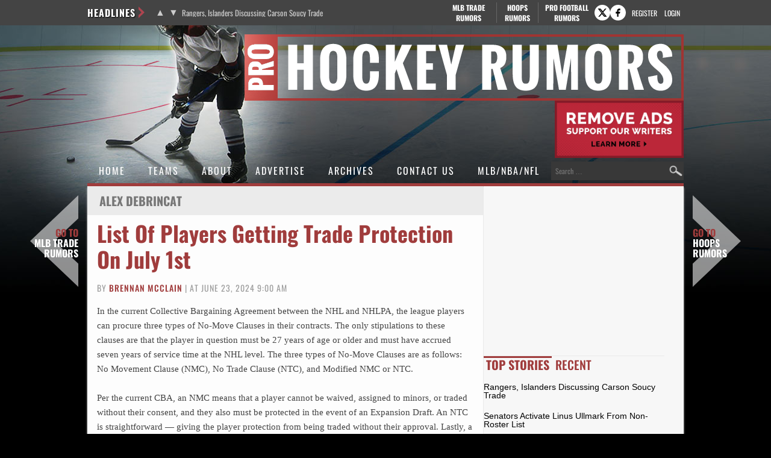

--- FILE ---
content_type: text/html
request_url: https://www.prohockeyrumors.com/players/alex-debrincat
body_size: 24836
content:
<!doctype html>
<html lang="en-US">
<head>
	<meta charset="UTF-8">
	<meta name="viewport" content="width=device-width, initial-scale=1">
	<link rel="profile" href="https://gmpg.org/xfn/11">
	<title>Alex DeBrincat &#8211; Pro Hockey Rumors</title><link rel="preload" href="https://cdn.prohockeyrumors.com/wp-content/themes/phr-child/fonts/oswald-v57-latin-ext-regular-subset.woff2" as="font" type="font/woff2" crossorigin fetchpriority="high"><link rel="preload" href="https://cdn.prohockeyrumors.com/wp-content/themes/phr-child/fonts/oswald-v57-latin-ext-700-subset.woff2" as="font" type="font/woff2" crossorigin><link rel="preload" href="https://cdn.prohockeyrumors.com/wp-content/themes/phr-child/fonts/oswald-v57-latin-ext-500-subset.woff2" as="font" type="font/woff2" crossorigin>
<meta name='robots' content='max-image-preview:large' />
<link rel='dns-prefetch' href='//cdn.prohockeyrumors.com' />
<link rel="alternate" type="application/rss+xml" title="Pro Hockey Rumors &raquo; Feed" href="https://www.prohockeyrumors.com/feed" />
<link rel="alternate" type="application/rss+xml" title="Pro Hockey Rumors &raquo; Comments Feed" href="https://www.prohockeyrumors.com/comments/feed" />
<link rel="alternate" type="application/rss+xml" title="Pro Hockey Rumors &raquo; Alex DeBrincat Tag Feed" href="https://www.prohockeyrumors.com/players/alex-debrincat/feed" />
<link rel='stylesheet' id='fv-traderumors-membership-css' href='https://cdn.prohockeyrumors.com/wp-content/plugins/fv-traderumors-membership/css/global.css?ver=1767874124' media='all' />
<link rel='stylesheet' id='hello-elementor-theme-style-css' href='https://cdn.prohockeyrumors.com/wp-content/themes/trade-rumors-base/style.css?ver=1768824713' media='all' />
<link rel='stylesheet' id='mlbtr-custom-css' href='https://cdn.prohockeyrumors.com/wp-content/themes/phr-child/style.css?ver=1768824713' media='all' />
<script src="https://cdn.prohockeyrumors.com/wp-includes/js/jquery/jquery.min.js?ver=3.7.1" id="jquery-core-js"></script>
<script src="https://cdn.prohockeyrumors.com/wp-content/themes/trade-rumors-base/js/script.js?ver=1765798926" id="traderumors-js"></script>
<link rel='next' href='https://www.prohockeyrumors.com/players/alex-debrincat/page/2' />
<link rel="canonical" href="https://www.prohockeyrumors.com/players/alex-debrincat" />
<link rel="apple-touch-icon" sizes="180x180" href="https://cdn.prohockeyrumors.com/wp-content/themes/phr-child/images/apple-touch-icon.png?v=yyaqb4NbNb">
<link rel="icon" type="image/png" sizes="32x32" href="https://cdn.prohockeyrumors.com/wp-content/themes/phr-child/images/favicon-32x32.png?v=yyaqb4NbNb">
<link rel="icon" type="image/png" sizes="16x16" href="https://cdn.prohockeyrumors.com/wp-content/themes/phr-child/images/favicon-16x16.png?v=yyaqb4NbNb">
<link rel="manifest" href="https://cdn.prohockeyrumors.com/wp-content/themes/phr-child/images/manifest.json?v=yyaqb4NbNb">
<link rel="mask-icon" href="https://cdn.prohockeyrumors.com/wp-content/themes/phr-child/images/safari-pinned-tab.svg?v=yyaqb4NbNb" color="#5bbad5">
<link rel="shortcut icon" href="https://cdn.prohockeyrumors.com/wp-content/themes/phr-child/images/favicon.ico?v=yyaqb4NbNb">
<meta name="msapplication-config" content="https://cdn.prohockeyrumors.com/wp-content/themes/phr-child/images/browserconfig.xml?v=yyaqb4NbNb">
<meta name="theme-color" content="#ffffff">
<style>form .message-textarea {display: none !important; }</style>
    <script>
      function fv_more_onclick(id, event) {
        document.getElementById('fv-more-' + id).style.display = 'none';
        document.getElementById('fv-more-text-' + id).style.display = 'block';
      }
    </script>
     <script type="text/javascript">
     var ajax_url = 'https://www.prohockeyrumors.com/wp-admin/admin-ajax.php'; </script>
     <link rel="icon" href="https://cdn.prohockeyrumors.com/files/2017/03/phr-logo-64-40x40.png" sizes="32x32" />
<link rel="icon" href="https://cdn.prohockeyrumors.com/files/2017/03/phr-logo-64.png" sizes="192x192" />
<link rel="apple-touch-icon" href="https://cdn.prohockeyrumors.com/files/2017/03/phr-logo-64.png" />
<meta name="msapplication-TileImage" content="https://cdn.prohockeyrumors.com/files/2017/03/phr-logo-64.png" />
      <style>
      .rcp_registration_total_details {
        display: none;
      }
      </style>
      
	<script>
if ( window.fv_cache_for_users_active && ! ( window.localStorage && localStorage.user_hem_sha256 ) ) {
  fetch( '/user-hem.php', { method: 'GET', credentials: 'same-origin', headers: { 'Content-Type': 'application/json', } } )
  .then( response => response.json() )
  .then( data => {
    if ( data.user_hem ) {
      if ( window.localStorage ) {
        localStorage.user_hem_md5 = data.user_hem.md5;
        localStorage.user_hem_sha1 = data.user_hem.sha1;
        localStorage.user_hem_sha256 = data.user_hem.sha256;
      }
    }

    initializeScripts();
  } )
  .catch(error => {
    initializeScripts();
  });

} else {
  initializeScripts();
}

function initializeScripts() {
  const s1 = document.createElement('script');
  s1.async = true;
  s1.src = 'https://lh.bigcrunch.com/main.js';
  s1.id = 'bigcrunchtag';
  s1.setAttribute('data-property-id', '87688e0d-3566-43b6-b6f1-d26692cb39de');
  document.head.appendChild(s1);

  const s2 = document.createElement('link');
  s2.rel = 'preload';
  s2.href = 'https://launchpad.privacymanager.io/latest/launchpad.bundle.js';
  s2.as = 'script';
  document.head.appendChild(s2);

  const s3 = document.createElement('script');
  s3.async = true;
  s3.defer = true;
  s3.src = 'https://launchpad-wrapper.privacymanager.io/08a146a5-6192-450b-b1e3-c84fb406e2d1/launchpad-liveramp.js';
  document.head.appendChild(s3);

  window.googlefc = window.googlefc || {};
  window.googlefc.usstatesoptout = window.googlefc.usstatesoptout || {};
  window.googlefc.callbackQueue = window.googlefc.callbackQueue || [];
  window.googlefc.usstatesoptout.overrideDnsLink = true;

  ( function() {
    window.googlefc.callbackQueue.push({
      'INITIAL_US_STATES_OPT_OUT_DATA_READY': () => {
        let status = googlefc.usstatesoptout.getInitialUsStatesOptOutStatus();
          status_enum = googlefc.usstatesoptout.InitialUsStatesOptOutStatusEnum;

        if ( status === status_enum.NOT_OPTED_OUT) {
          console.log( 'DEBUG: opt-out NOT_OPTED_OUT...' );

          document.querySelectorAll('.opt-out-hidden a').forEach(function(anchor) {
            anchor.style.visibility = 'visible';
            anchor.addEventListener('click', function(event) {
              event.preventDefault(); // Prevent default link behavior
              googlefc.usstatesoptout.openConfirmationDialog(function(userOptedOut) {
                if (userOptedOut) {
                  anchor.style.visibility = 'hidden'; // Hide the anchor
                }
              });
            });
          });

        } else if ( status === status_enum.DOES_NOT_APPLY) {
          console.log( 'DEBUG: opt-out DOES_NOT_APPLY...' );
        } else if ( status === status_enum.UNKNOWN) {
          console.log( 'DEBUG: opt-out UNKNOWN...' );
        } else if ( status === status_enum.OPTED_OUT) {
          console.log( 'DEBUG: opt-out OPTED_OUT...' );
        } else {
          console.log( 'DEBUG: opt-out unknown status', status );
        }
      }
    });
  })();

  window.BCLighthouseTag = window.BCLighthouseTag || {};
  window.BCLighthouseTag.cmd = window.BCLighthouseTag.cmd || [];
  window.BCLighthouseTag.cmd.push(function() {
    if ( window.localStorage && localStorage.user_hem_sha256 ) {
      BCLighthouseTag.setHashedEmail(
        "logged_in",
        { 'SHA256': localStorage.user_hem_sha256 }
      );
    }
  });

  console.log( 'DEBUG: envelopeModuleReady listen' );

  window.addEventListener("envelopeModuleReady", () => {
    console.log( 'DEBUG: envelopeModuleReady' );

    if ( window.localStorage && localStorage.user_hem_sha256 ) {
      console.log( 'DEBUG: ats.setAdditionalData' );

      ats.setAdditionalData({
         'type': 'emailHashes',
        'id': [
          localStorage.user_hem_sha1,
          localStorage.user_hem_sha256,
          localStorage.user_hem_md5
        ]
      });
    }
  });
}
</script>

<script src="https://www.prohockeyrumors.com/geoip/"></script></head>
<body class="archive tag tag-alex-debrincat tag-1257 wp-embed-responsive site-phr">


<a class="skip-link screen-reader-text" href="#content">Skip to content</a>

<div class="headlines-bar" id="headlines">
  <div class="wrap">
    <div class="news-slider">
      <h3>Headlines
      </h3>
      <div class="flexslider">
        <ul class="slides">
          <li><a href='https://www.prohockeyrumors.com/2026/01/rangers-islanders-discussing-carson-soucy-trade.html' target='_blank'>Rangers, Islanders Discussing Carson Soucy Trade</a></li>
<li style="display: none"><a href='https://www.prohockeyrumors.com/2026/01/senators-activate-linus-ullmark-from-non-roster-list.html' target='_blank'>Senators Activate Linus Ullmark From Non-Roster List</a></li>
<li style="display: none"><a href='https://www.prohockeyrumors.com/2026/01/maple-leafs-to-activate-anthony-stolarz.html' target='_blank'>Maple Leafs Activate Anthony Stolarz</a></li>
<li style="display: none"><a href='https://www.prohockeyrumors.com/2026/01/sabres-to-sign-josh-doan-to-seven-year-extension.html' target='_blank'>Sabres Sign Josh Doan To Seven-Year Extension</a></li>
<li style="display: none"><a href='https://www.prohockeyrumors.com/2026/01/kraken-open-to-trading-shane-wright.html' target='_blank'>Kraken Open To Trading Shane Wright</a></li>
<li style="display: none"><a href='https://www.prohockeyrumors.com/2026/01/bruins-sign-alex-steeves-to-two-year-extension.html' target='_blank'>Bruins Sign Alex Steeves To Two-Year Extension</a></li>
        </ul>
        <ul class="flex-direction-nav">
          <li><a class="prev" href="#"><span class="screen-reader-text">Previous</span></a></li>
          <li><a class="next" href="#"><span class="screen-reader-text">Next</span></a></li>
        </ul>
      </div>
    </div>

      <div class="linked-sites">
        <ul>
      <li><a href="https://www.mlbtraderumors.com/?header=1" target="_blank">MLB Trade <span>Rumors</span></a></li><li class="shorter"><a href="https://www.hoopsrumors.com/?header=1" target="_blank">Hoops <span>Rumors</span></a></li><li class=" last"><a href="https://www.profootballrumors.com/?header=1" target="_blank">Pro Football <span>Rumors</span></a></li>    </ul>
  </div>
  
    
          <div class="top-socials">
        <div class="pretty-social-profiles">
                      <a href="https://twitter.com/prohockeyrumors" class="icon" target="_blank" title="X profile">
              <svg xmlns="http://www.w3.org/2000/svg" width="18" height="18" viewBox="0 0 24 24">
                <path d="m18 3-5 6-5-6H2l8 10-7 8h3l5-6 5 6h6l-8-10 7-8zm-1 16L6 5h1l11 14z"/>
              </svg>
            </a>
                                <a href="https://www.facebook.com/prohockeyrumors/" class="icon" target="_blank" title="Facebook profile">
              <svg xmlns="http://www.w3.org/2000/svg" width="18" height="18" viewBox="0 0 24 24">
                <path d="M14 3a5 5 0 0 0-4 5v2H7v4h3v7h3v-7h3l1-4h-4V8a1 1 0 0 1 1-1h3V3z"/>
              </svg>
            </a>
                            </div>
      </div>
    
        <div class="login-link">
      <a href="https://traderumors.com/registration#redirect" referrerpolicy="no-referrer-when-downgrade">Register</a>
    </div>
      <div class="login-link">
      <a href="https://www.prohockeyrumors.com/wp-login.php" class="login-button header-login-buton">Login</a>
    </div>
  
  </div>
</div>


<header id="site-header" class="site-header">

	<div class="site-branding">
					<div class="site-title">
								<a href="https://www.prohockeyrumors.com/" title="Home" rel="home">
					Pro Hockey Rumors				</a>
							</div>
			</div>

	<div class="header-ad"><a id="remove-ads-promo" class="pull-right" href="/membership?ref=dh-red"><img src="https://cdn.prohockeyrumors.com/files/2026/01/MLBTR-remove-ads-promo.png" alt="Remove Ads" width="214" height="95" /></a>

<div class="phr_dt_leaderboard div-gpt-ad-top"></div></div>
	<nav class="site-navigation" aria-label="Main menu">
		<ul id="menu-mainmenu" class="menu"><li id="menu-item-51360" class="menu-item menu-item-type-custom menu-item-object-custom menu-item-51360"><a href="/">Home</a></li>
<li id="menu-item-51366" class="teams-item menu-item menu-item-type-custom menu-item-object-custom menu-item-has-children menu-item-51366"><a href="#">Teams</a>
<ul class="sub-menu">
	<!--fv_mlb_teams_menu_new--><li  class="divisionname menu-item menu-item-type-custom menu-item-object-custom menu-item-51400"><a>Atlantic</a><ul class='sub-menu'><li  class="teamname menu-item menu-item-type-custom menu-item-object-custom menu-item-51400"><a href='https://www.prohockeyrumors.com/boston-bruins' data-id='4'>Boston Bruins</a></li>
<li  class="teamname menu-item menu-item-type-custom menu-item-object-custom menu-item-51400"><a href='https://www.prohockeyrumors.com/buffalo-sabres' data-id='5'>Buffalo Sabres</a></li>
<li  class="teamname menu-item menu-item-type-custom menu-item-object-custom menu-item-51400"><a href='https://www.prohockeyrumors.com/detroit-red-wings' data-id='12'>Detroit Red Wings</a></li>
<li  class="teamname menu-item menu-item-type-custom menu-item-object-custom menu-item-51400"><a href='https://www.prohockeyrumors.com/florida-panthers' data-id='14'>Florida Panthers</a></li>
<li  class="teamname menu-item menu-item-type-custom menu-item-object-custom menu-item-51400"><a href='https://www.prohockeyrumors.com/montreal-canadiens' data-id='17'>Montreal Canadiens</a></li>
<li  class="teamname menu-item menu-item-type-custom menu-item-object-custom menu-item-51400"><a href='https://www.prohockeyrumors.com/ottawa-senators' data-id='23'>Ottawa Senators</a></li>
<li  class="teamname menu-item menu-item-type-custom menu-item-object-custom menu-item-51400"><a href='https://www.prohockeyrumors.com/tampa-bay-lightning' data-id='28'>Tampa Bay Lightning</a></li>
<li  class="teamname menu-item menu-item-type-custom menu-item-object-custom menu-item-51400"><a href='https://www.prohockeyrumors.com/toronto-maple-leafs-toronto-maple-leafs' data-id='29'>Toronto Maple Leafs</a></li>
</ul></li><li  class="divisionname menu-item menu-item-type-custom menu-item-object-custom menu-item-51400"><a>Central</a><ul class='sub-menu'><li  class="teamname menu-item menu-item-type-custom menu-item-object-custom menu-item-51400"><a href='https://www.prohockeyrumors.com/chicago-blackhawks' data-id='8'>Chicago Blackhawks</a></li>
<li  class="teamname menu-item menu-item-type-custom menu-item-object-custom menu-item-51400"><a href='https://www.prohockeyrumors.com/colorado-avalanche' data-id='9'>Colorado Avalanche</a></li>
<li  class="teamname menu-item menu-item-type-custom menu-item-object-custom menu-item-51400"><a href='https://www.prohockeyrumors.com/dallas-stars' data-id='11'>Dallas Stars</a></li>
<li  class="teamname menu-item menu-item-type-custom menu-item-object-custom menu-item-51400"><a href='https://www.prohockeyrumors.com/minnesota-wild' data-id='16'>Minnesota Wild</a></li>
<li  class="teamname menu-item menu-item-type-custom menu-item-object-custom menu-item-51400"><a href='https://www.prohockeyrumors.com/nashville-predators' data-id='18'>Nashville Predators</a></li>
<li  class="teamname menu-item menu-item-type-custom menu-item-object-custom menu-item-51400"><a href='https://www.prohockeyrumors.com/st-louis-blues' data-id='27'>St. Louis Blues</a></li>
<li  class="teamname menu-item menu-item-type-custom menu-item-object-custom menu-item-51400"><a href='https://www.prohockeyrumors.com/utah-mammoth' data-id='3'>Utah Mammoth</a></li>
<li  class="teamname menu-item menu-item-type-custom menu-item-object-custom menu-item-51400"><a href='https://www.prohockeyrumors.com/winnipeg-jets' data-id='33'>Winnipeg Jets</a></li>
</ul></li><li  class="divisionname menu-item menu-item-type-custom menu-item-object-custom menu-item-51400"><a>Metropolitan</a><ul class='sub-menu'><li  class="teamname menu-item menu-item-type-custom menu-item-object-custom menu-item-51400"><a href='https://www.prohockeyrumors.com/carolina-hurricanes' data-id='7'>Carolina Hurricanes</a></li>
<li  class="teamname menu-item menu-item-type-custom menu-item-object-custom menu-item-51400"><a href='https://www.prohockeyrumors.com/columbus-blue-jackets' data-id='10'>Columbus Blue Jackets</a></li>
<li  class="teamname menu-item menu-item-type-custom menu-item-object-custom menu-item-51400"><a href='https://www.prohockeyrumors.com/new-jersey-devils' data-id='19'>New Jersey Devils</a></li>
<li  class="teamname menu-item menu-item-type-custom menu-item-object-custom menu-item-51400"><a href='https://www.prohockeyrumors.com/new-york-islanders' data-id='20'>New York Islanders</a></li>
<li  class="teamname menu-item menu-item-type-custom menu-item-object-custom menu-item-51400"><a href='https://www.prohockeyrumors.com/new-york-rangers' data-id='21'>New York Rangers</a></li>
<li  class="teamname menu-item menu-item-type-custom menu-item-object-custom menu-item-51400"><a href='https://www.prohockeyrumors.com/philadelphia-flyers' data-id='24'>Philadelphia Flyers</a></li>
<li  class="teamname menu-item menu-item-type-custom menu-item-object-custom menu-item-51400"><a href='https://www.prohockeyrumors.com/pittsburgh-penguins' data-id='25'>Pittsburgh Penguins</a></li>
<li  class="teamname menu-item menu-item-type-custom menu-item-object-custom menu-item-51400"><a href='https://www.prohockeyrumors.com/washington-capitals' data-id='32'>Washington Capitals</a></li>
</ul></li><li  class="divisionname menu-item menu-item-type-custom menu-item-object-custom menu-item-51400"><a>Pacific</a><ul class='sub-menu'><li  class="teamname menu-item menu-item-type-custom menu-item-object-custom menu-item-51400"><a href='https://www.prohockeyrumors.com/anaheim-ducks' data-id='2'>Anaheim Ducks</a></li>
<li  class="teamname menu-item menu-item-type-custom menu-item-object-custom menu-item-51400"><a href='https://www.prohockeyrumors.com/calgary-flames' data-id='6'>Calgary Flames</a></li>
<li  class="teamname menu-item menu-item-type-custom menu-item-object-custom menu-item-51400"><a href='https://www.prohockeyrumors.com/edmonton-oilers' data-id='13'>Edmonton Oilers</a></li>
<li  class="teamname menu-item menu-item-type-custom menu-item-object-custom menu-item-51400"><a href='https://www.prohockeyrumors.com/los-angeles-kings' data-id='15'>Los Angeles Kings</a></li>
<li  class="teamname menu-item menu-item-type-custom menu-item-object-custom menu-item-51400"><a href='https://www.prohockeyrumors.com/san-jose-sharks' data-id='26'>San Jose Sharks</a></li>
<li  class="teamname menu-item menu-item-type-custom menu-item-object-custom menu-item-51400"><a href='https://www.prohockeyrumors.com/seattle-kraken' data-id='1741'>Seattle Kraken</a></li>
<li  class="teamname menu-item menu-item-type-custom menu-item-object-custom menu-item-51400"><a href='https://www.prohockeyrumors.com/vancouver-canucks' data-id='31'>Vancouver Canucks</a></li>
<li  class="teamname menu-item menu-item-type-custom menu-item-object-custom menu-item-51400"><a href='https://www.prohockeyrumors.com/vegas-golden-knights' data-id='100'>Vegas Golden Knights</a></li>
</ul></li><!--/fv_mlb_teams_menu_new-->
</ul>
</li>
<li id="menu-item-51623" class="menu-item  menu-item-type-post_type menu-item-object-post menu-item-51623"><a href="https://www.prohockeyrumors.com/2016/06/about-pro-hockey-rumors.html">About</a></li>
<li id="menu-item-201229" class="menu-item menu-item-type-custom menu-item-object-custom menu-item-201229"><a href="https://traderumorsmediaoptions.framer.website/">Advertise</a></li>
<li id="menu-item-251530" class="menu-item  menu-item-type-post_type menu-item-object-page menu-item-has-children menu-item-251530"><a href="https://www.prohockeyrumors.com/archives">Archives</a>
<ul class="sub-menu">
	<!-- fv_menu_archives -->	<li class="menu-item"><a href='https://www.prohockeyrumors.com/2026/01'>January 2026</a></li>
	<li class="menu-item"><a href='https://www.prohockeyrumors.com/2025/12'>December 2025</a></li>
	<li class="menu-item"><a href='https://www.prohockeyrumors.com/2025/11'>November 2025</a></li>
	<li class="menu-item"><a href='https://www.prohockeyrumors.com/2025/10'>October 2025</a></li>
	<li class="menu-item"><a href='https://www.prohockeyrumors.com/2025/09'>September 2025</a></li>
	<li class="menu-item"><a href='https://www.prohockeyrumors.com/2025/08'>August 2025</a></li>
	<li class="menu-item"><a href='https://www.prohockeyrumors.com/2025/07'>July 2025</a></li>
	<li class="menu-item"><a href='https://www.prohockeyrumors.com/2025/06'>June 2025</a></li>
	<li class="menu-item"><a href='https://www.prohockeyrumors.com/2025/05'>May 2025</a></li>
	<li class="menu-item"><a href='https://www.prohockeyrumors.com/2025/04'>April 2025</a></li>
	<li class="menu-item"><a href='https://www.prohockeyrumors.com/2025/03'>March 2025</a></li>
	<li class="menu-item"><a href='https://www.prohockeyrumors.com/2025/02'>February 2025</a></li>
<!-- /fv_menu_archives -->
</ul>
</li>
<li id="menu-item-51415" class="menu-item  menu-item-type-post_type menu-item-object-page menu-item-51415"><a href="https://www.prohockeyrumors.com/contact">Contact Us</a></li>
<li id="menu-item-51362" class="menu-item menu-item-type-custom menu-item-object-custom menu-item-has-children menu-item-51362"><a href="#">MLB/NBA/NFL</a>
<ul class="sub-menu">
	<li id="menu-item-51365" class="menu-item menu-item-type-custom menu-item-object-custom menu-item-51365"><a href="https://www.mlbtraderumors.com/?menu=1">MLB Trade Rumors</a></li>
	<li id="menu-item-51364" class="menu-item menu-item-type-custom menu-item-object-custom menu-item-51364"><a href="https://www.hoopsrumors.com/?menu=1">Hoops Rumors</a></li>
	<li id="menu-item-51363" class="menu-item menu-item-type-custom menu-item-object-custom menu-item-51363"><a href="https://www.profootballrumors.com/?menu=1">Pro Football Rumors</a></li>
</ul>
</li>
</ul>
		<form role="search" method="get" class="search-form" action="https://www.prohockeyrumors.com/">
				<label>
					<span class="screen-reader-text">Search for:</span>
					<input type="search" class="search-field" placeholder="Search &hellip;" value="" name="s" />
				</label>
				<input type="submit" class="search-submit" value="Search" />
			</form>	</nav>
</header>

<div class="site-main">
	<div class="site-inner">
<main id="content">

			<div class="page-header">
			<h1 class="entry-title">Alex DeBrincat</h1>		</div>
	
	<div class="page-content">
					<article class="post-210679 post type-post status-publish format-standard has-post-thumbnail category-pro-hockey-rumors-originals tag-adrian-kempe tag-alex-debrincat tag-charlie-mcavoy tag-clayton-keller tag-devon-toews tag-erik-cernak tag-gustav-forsling tag-ilya-sorokin tag-jesper-bratt tag-joel-eriksson-ek tag-john-marino-players tag-jonas-siegenthaler tag-jordan-greenway tag-kirill-kaprizov tag-kyle-connor tag-mathew-barzal tag-mikhail-sergachev tag-miles-wood tag-nick-seeler tag-nico-hischier tag-pierre-luc-dubois tag-rasmus-andersson tag-ross-colton tag-samuel-girard tag-sebastian-aho tag-tage-thompson tag-tanner-jeannot tag-thomas-chabot tag-timo-meier tag-vince-dunn">
				<h2 class="entry-title"><a href="https://www.prohockeyrumors.com/2024/06/list-of-players-getting-trade-protection-on-july-1st.html">List Of Players Getting Trade Protection On July 1st</a></h2>
<p class="byline">
  By <a href="https://www.prohockeyrumors.com/author/longliveyzerman" title="Posts by Brennan McClain" rel="author">Brennan McClain</a> |
  at June 23, 2024 9:00 am  </p>					<div class="entry-content">
						<p>In the current Collective Bargaining Agreement between the NHL and NHLPA, the league players can procure three types of No-Move Clauses in their contracts. The only stipulations to these clauses are that the player in question must be 27 years of age or older and must have accrued seven years of service time at the NHL level. The three types of No-Move Clauses are as follows: No Movement Clause (NMC), No Trade Clause (NTC), and Modified NMC or NTC.</p>
<p>Per the current CBA, an NMC means that a player cannot be waived, assigned to minors, or traded without their consent, and they also must be protected in the event of an Expansion Draft. An NTC is straightforward &#8212; giving the player protection from being traded without their approval. Lastly, a modified NMC or NTC sets an arbitrary number of teams and a time frame when a player can use this protection. In just over a week, an assortment of players will receive trade protection on their current contracts, and <a target="_blank" href="https://x.com/CapFriendly/status/1791169376198041656">CapFriendly</a> has broken it down.</p>
<p>&nbsp;</p>
<p><strong>No Movement Clauses<br />
</strong>D <strong><a href="https://www.hockey-reference.com/players/m/mcavoch01.html?utm_medium=linker&amp;utm_source=www.prohockeyrumors.com&amp;utm_campaign=2024-06-23_hr" target="_blank" rel="nofollow noopener">Charlie McAvoy</a></strong> (Boston)<br />
F <strong><a href="https://www.hockey-reference.com/search/search.fcgi?pid=ahose01,ahose02&amp;search=Sebastian+Aho&amp;utm_medium=linker&amp;utm_source=www.prohockeyrumors.com&amp;utm_campaign=2024-06-23_hr" target="_blank" rel="nofollow noopener">Sebastian Aho</a></strong> (Carolina)<br />
D <strong><a href="https://www.hockey-reference.com/players/t/toewsde01.html?utm_medium=linker&amp;utm_source=www.prohockeyrumors.com&amp;utm_campaign=2024-06-23_hr" target="_blank" rel="nofollow noopener">Devon Toews</a></strong> (Colorado)<br />
F <a href="https://www.hockey-reference.com/players/h/hintzro01.html?utm_medium=linker&amp;utm_source=www.prohockeyrumors.com&amp;utm_campaign=2024-06-23_hr" target="_blank" rel="nofollow noopener"><strong>Roope</strong> <strong>Hintz</strong></a> (Dallas)<br />
D <strong><a href="https://www.hockey-reference.com/players/f/forslgu02.html?utm_medium=linker&amp;utm_source=www.prohockeyrumors.com&amp;utm_campaign=2024-06-23_hr" target="_blank" rel="nofollow noopener">Gustav Forsling</a></strong> (Florida)<br />
F <strong><a href="https://www.hockey-reference.com/players/k/kapriki01.html?utm_medium=linker&amp;utm_source=www.prohockeyrumors.com&amp;utm_campaign=2024-06-23_hr" target="_blank" rel="nofollow noopener">Kirill Kaprizov</a></strong> (Minnesota)<br />
F <strong><a href="https://www.hockey-reference.com/players/e/eriksjo02.html?utm_medium=linker&amp;utm_source=www.prohockeyrumors.com&amp;utm_campaign=2024-06-23_hr" target="_blank" rel="nofollow noopener">Joel Eriksson Ek</a></strong> (Minnesota)<br />
F <strong><a href="https://www.hockey-reference.com/players/b/brattje01.html?utm_medium=linker&amp;utm_source=www.prohockeyrumors.com&amp;utm_campaign=2024-06-23_hr" target="_blank" rel="nofollow noopener">Jesper Bratt</a></strong> (New Jersey)<br />
F <strong><a href="https://www.hockey-reference.com/players/m/meierti01.html?utm_medium=linker&amp;utm_source=www.prohockeyrumors.com&amp;utm_campaign=2024-06-23_hr" target="_blank" rel="nofollow noopener">Timo Meier</a></strong> (New Jersey)<br />
G <strong><a href="https://www.hockey-reference.com/players/s/sorokil01.html?utm_medium=linker&amp;utm_source=www.prohockeyrumors.com&amp;utm_campaign=2024-06-23_hr" target="_blank" rel="nofollow noopener">Ilya Sorokin</a></strong> (NY Islanders)<br />
F <strong><a href="https://www.hockey-reference.com/players/d/duboipi01.html?utm_medium=linker&amp;utm_source=www.prohockeyrumors.com&amp;utm_campaign=2024-06-23_hr" target="_blank" rel="nofollow noopener">Pierre-Luc Dubois</a></strong> (Washington)</p>
<p><strong>No Trade Clauses<br />
</strong>F <strong><a href="https://www.hockey-reference.com/players/c/coltoro01.html?utm_medium=linker&amp;utm_source=www.prohockeyrumors.com&amp;utm_campaign=2024-06-23_hr" target="_blank" rel="nofollow noopener">Ross Colton</a></strong> (Colorado)<br />
D <strong><a href="https://www.hockey-reference.com/players/s/seeleni01.html?utm_medium=linker&amp;utm_source=www.prohockeyrumors.com&amp;utm_campaign=2024-06-23_hr" target="_blank" rel="nofollow noopener">Nick Seeler</a></strong> (Philadelphia)<br />
D <a href="https://www.hockey-reference.com/players/d/dunnvi02.html?utm_medium=linker&amp;utm_source=www.prohockeyrumors.com&amp;utm_campaign=2024-06-23_hr" target="_blank" rel="nofollow noopener"><strong>Vince Dunn</strong></a> (Seattle)<br />
F <strong><a href="https://www.hockey-reference.com/players/k/kellecl01.html?utm_medium=linker&amp;utm_source=www.prohockeyrumors.com&amp;utm_campaign=2024-06-23_hr" target="_blank" rel="nofollow noopener">Clayton Keller</a></strong> (Utah)<br />
D <a href="https://www.hockey-reference.com/players/c/cernaer01.html?utm_medium=linker&amp;utm_source=www.prohockeyrumors.com&amp;utm_campaign=2024-06-23_hr" target="_blank" rel="nofollow noopener"><strong>Erik Cernak</strong></a> (Tampa Bay)<br />
D <a href="https://www.hockey-reference.com/players/s/sergami01.html?utm_medium=linker&amp;utm_source=www.prohockeyrumors.com&amp;utm_campaign=2024-06-23_hr" target="_blank" rel="nofollow noopener"><strong>Mikhail Sergachev</strong></a> (Tampa Bay)</p>
<p><strong>Modified No Trade Clauses<br />
</strong>F <a href="https://www.hockey-reference.com/players/g/greenjo02.html?utm_medium=linker&amp;utm_source=www.prohockeyrumors.com&amp;utm_campaign=2024-06-23_hr" target="_blank" rel="nofollow noopener"><strong>Jordan Greenway</strong></a> (Buffalo) &#8211; eight-team no-trade list<br />
F <strong><a href="https://www.hockey-reference.com/players/t/thompta01.html?utm_medium=linker&amp;utm_source=www.prohockeyrumors.com&amp;utm_campaign=2024-06-23_hr" target="_blank" rel="nofollow noopener">Tage Thompson</a></strong> (Buffal0) &#8211; five-team no-trade list<br />
D <strong><a href="https://www.hockey-reference.com/players/a/anderra01.html?utm_medium=linker&amp;utm_source=www.prohockeyrumors.com&amp;utm_campaign=2024-06-23_hr" target="_blank" rel="nofollow noopener">Rasmus Andersson</a></strong> (Calgary) &#8211; six-team no-trade list<br />
D <strong><a href="https://www.hockey-reference.com/players/g/girarsa01.html?utm_medium=linker&amp;utm_source=www.prohockeyrumors.com&amp;utm_campaign=2024-06-23_hr" target="_blank" rel="nofollow noopener">Samuel Girard</a></strong> (Colorado) &#8211; nine-team no-trade list<br />
F <strong><a href="https://www.hockey-reference.com/players/w/woodmi01.html?utm_medium=linker&amp;utm_source=www.prohockeyrumors.com&amp;utm_campaign=2024-06-23_hr" target="_blank" rel="nofollow noopener">Miles Wood</a></strong> (Colorado) &#8211; six-team no-trade list<br />
F <strong><a href="https://www.hockey-reference.com/players/d/debrial01.html?utm_medium=linker&amp;utm_source=www.prohockeyrumors.com&amp;utm_campaign=2024-06-23_hr" target="_blank" rel="nofollow noopener">Alex DeBrincat</a></strong> (Detroit) &#8211; 16-team no-trade list<br />
F <strong><a href="https://www.hockey-reference.com/players/k/kempead01.html?utm_medium=linker&amp;utm_source=www.prohockeyrumors.com&amp;utm_campaign=2024-06-23_hr" target="_blank" rel="nofollow noopener">Adrian Kempe</a></strong> (Los Angeles) &#8211; 10-team no-trade list<br />
F <strong><a href="https://www.hockey-reference.com/players/h/hischni01.html?utm_medium=linker&amp;utm_source=www.prohockeyrumors.com&amp;utm_campaign=2024-06-23_hr" target="_blank" rel="nofollow noopener">Nico Hischier</a> </strong>(New Jersey) &#8211; 10-team no-trade list<br />
D <strong><a href="https://www.hockey-reference.com/players/m/marinjo01.html?utm_medium=linker&amp;utm_source=www.prohockeyrumors.com&amp;utm_campaign=2024-06-23_hr" target="_blank" rel="nofollow noopener">John Marino</a></strong> (New Jersey) &#8211; eight-team no-trade list<br />
D <strong><a href="https://www.hockey-reference.com/players/s/siegejo01.html?utm_medium=linker&amp;utm_source=www.prohockeyrumors.com&amp;utm_campaign=2024-06-23_hr" target="_blank" rel="nofollow noopener">Jonas Siegenthaler</a></strong> (New Jersey) &#8211; 10-team no-trade list<br />
F <strong><a href="https://www.hockey-reference.com/players/b/barzama01.html?utm_medium=linker&amp;utm_source=www.prohockeyrumors.com&amp;utm_campaign=2024-06-23_hr" target="_blank" rel="nofollow noopener">Mathew Barzal</a></strong> (NY Islanders) &#8211; 22-team no-trade list<br />
D <strong><a href="https://www.hockey-reference.com/players/c/chaboth01.html?utm_medium=linker&amp;utm_source=www.prohockeyrumors.com&amp;utm_campaign=2024-06-23_hr" target="_blank" rel="nofollow noopener">Thomas Chabot</a></strong> (Ottawa) &#8211; 10-team no-trade list<br />
F <a href="https://www.hockey-reference.com/players/j/jeannta01.html?utm_medium=linker&amp;utm_source=www.prohockeyrumors.com&amp;utm_campaign=2024-06-23_hr" target="_blank" rel="nofollow noopener"><strong>Tanner Jeannot</strong></a> (Tampa Bay) &#8211; 16-team no-trade list<br />
F <strong><a href="https://www.hockey-reference.com/players/c/connoky01.html?utm_medium=linker&amp;utm_source=www.prohockeyrumors.com&amp;utm_campaign=2024-06-23_hr" target="_blank" rel="nofollow noopener">Kyle Connor</a></strong> (Winnipeg) &#8211; 10-team no-trade list</p>
					</div>
				<div class="phr_dt_incontent div-gpt-ad-post" data-targeting="{&quot;slot_number&quot;: &quot;01&quot;}"></div><div class="entry-footer">
		<a href="https://www.prohockeyrumors.com/2024/06/list-of-players-getting-trade-protection-on-july-1st.html#comments" class="comments-link" >4 comments</a>	<span class="entry-categories entry-tags">
		<a href="https://www.prohockeyrumors.com/pro-hockey-rumors-originals">Pro Hockey Rumors Originals</a>		<a href="https://www.prohockeyrumors.com/players/adrian-kempe" rel="tag">Adrian Kempe</a><a href="https://www.prohockeyrumors.com/players/alex-debrincat" rel="tag">Alex DeBrincat</a><a href="https://www.prohockeyrumors.com/players/charlie-mcavoy" rel="tag">Charlie McAvoy</a><a href="https://www.prohockeyrumors.com/players/clayton-keller" rel="tag">Clayton Keller</a><a href="https://www.prohockeyrumors.com/players/devon-toews" rel="tag">Devon Toews</a><a href="https://www.prohockeyrumors.com/players/erik-cernak" rel="tag">Erik Cernak</a><a href="https://www.prohockeyrumors.com/players/gustav-forsling" rel="tag">Gustav Forsling</a><a href="https://www.prohockeyrumors.com/players/ilya-sorokin" rel="tag">Ilya Sorokin</a><a href="https://www.prohockeyrumors.com/players/jesper-bratt" rel="tag">Jesper Bratt</a><a href="https://www.prohockeyrumors.com/players/joel-eriksson-ek" rel="tag">Joel Eriksson Ek</a><a href="https://www.prohockeyrumors.com/players/john-marino-players" rel="tag">John Marino</a><a href="https://www.prohockeyrumors.com/players/jonas-siegenthaler" rel="tag">Jonas Siegenthaler</a><a href="https://www.prohockeyrumors.com/players/jordan-greenway" rel="tag">Jordan Greenway</a><a href="https://www.prohockeyrumors.com/players/kirill-kaprizov" rel="tag">Kirill Kaprizov</a><a href="https://www.prohockeyrumors.com/players/kyle-connor" rel="tag">Kyle Connor</a><a href="https://www.prohockeyrumors.com/players/mathew-barzal" rel="tag">Mathew Barzal</a><a href="https://www.prohockeyrumors.com/players/mikhail-sergachev" rel="tag">Mikhail Sergachev</a><a href="https://www.prohockeyrumors.com/players/miles-wood" rel="tag">Miles Wood</a><a href="https://www.prohockeyrumors.com/players/nick-seeler" rel="tag">Nick Seeler</a><a href="https://www.prohockeyrumors.com/players/nico-hischier" rel="tag">Nico Hischier</a><a href="https://www.prohockeyrumors.com/players/pierre-luc-dubois" rel="tag">Pierre-Luc Dubois</a><a href="https://www.prohockeyrumors.com/players/rasmus-andersson" rel="tag">Rasmus Andersson</a><a href="https://www.prohockeyrumors.com/players/ross-colton" rel="tag">Ross Colton</a><a href="https://www.prohockeyrumors.com/players/samuel-girard" rel="tag">Samuel Girard</a><a href="https://www.prohockeyrumors.com/players/sebastian-aho" rel="tag">Sebastian Aho</a><a href="https://www.prohockeyrumors.com/players/tage-thompson" rel="tag">Tage Thompson</a><a href="https://www.prohockeyrumors.com/players/tanner-jeannot" rel="tag">Tanner Jeannot</a><a href="https://www.prohockeyrumors.com/players/thomas-chabot" rel="tag">Thomas Chabot</a><a href="https://www.prohockeyrumors.com/players/timo-meier" rel="tag">Timo Meier</a><a href="https://www.prohockeyrumors.com/players/vince-dunn" rel="tag">Vince Dunn</a>	</span>
</div>

			</article>
					<article class="post-200449 post type-post status-publish format-standard has-post-thumbnail category-nhl category-players tag-alex-debrincat tag-auston-matthews tag-boone-jenner tag-brady-tkachuk tag-david-pastrnak tag-igor-shesterkin tag-jack-hughes tag-nick-suzuki tag-nikita-kucherov tag-rasmus-dahlin tag-sam-reinhart tag-sebastian-aho tag-sidney-crosby tag-tom-wilson tag-travis-konecny">
				<h2 class="entry-title"><a href="https://www.prohockeyrumors.com/2024/01/nhl-names-eastern-conference-all-stars.html">NHL Names Eastern Conference All-Stars</a></h2>
<p class="byline">
  By <a href="https://www.prohockeyrumors.com/author/josh-cybulski" title="Posts by Josh Cybulski" rel="author">Josh Cybulski</a> |
  at January 4, 2024 6:49 pm  </p>					<div class="entry-content">
						<p style="font-weight: 400;"><a target="_blank" href="https://x.com/Sportsnet/status/1743058104130957647?s=20">Sportsnet is reporting</a> that the NHL has named the first 16 selections from the Eastern Conference. These players will appear in the NHL All-Star Game that will take place February 3rd in Toronto.</p>
<p style="font-weight: 400;">The game will be held in Canada for the first time since 2012 when it was held in Ottawa. Toronto hasn’t hosted the game since 2000 and it will be highlighted by Toronto Maple Leafs superstar <strong><a href="https://www.hockey-reference.com/players/m/matthau01.html?utm_medium=linker&amp;utm_source=www.prohockeyrumors.com&amp;utm_campaign=2024-01-04_hr" target="_blank" rel="nofollow noopener">Auston Matthews</a></strong> who was named alongside 15 other Eastern Conference players.</p>
<p style="font-weight: 400;">The league names one player to represent each team at the game, all of whom will be named this evening. After which the final 12 players will be decided by a fan vote on NHL.com as well as several of the NHL’s social media platforms.</p>
<p style="font-weight: 400;">The initial Eastern Conference players are as follows:</p>
<p style="font-weight: 400;"><strong>Atlantic Division</strong></p>
<p style="font-weight: 400;">Boston: RW <strong><a href="https://www.hockey-reference.com/players/p/pastrda01.html?utm_medium=linker&amp;utm_source=www.prohockeyrumors.com&amp;utm_campaign=2024-01-04_hr" target="_blank" rel="nofollow noopener">David Pastrnak</a></strong> (3rd appearance)<br />
Buffalo: D <strong><a href="https://www.hockey-reference.com/players/d/dahlira01.html?utm_medium=linker&amp;utm_source=www.prohockeyrumors.com&amp;utm_campaign=2024-01-04_hr" target="_blank" rel="nofollow noopener">Rasmus Dahlin</a></strong>  (1st appearance)<br />
Detroit: RW <strong><a href="https://www.hockey-reference.com/players/d/debrial01.html?utm_medium=linker&amp;utm_source=www.prohockeyrumors.com&amp;utm_campaign=2024-01-04_hr" target="_blank" rel="nofollow noopener">Alex DeBrincat</a></strong> (1st appearance)<br />
Florida: C <strong><a href="https://www.hockey-reference.com/players/r/reinhsa01.html?utm_medium=linker&amp;utm_source=www.prohockeyrumors.com&amp;utm_campaign=2024-01-04_hr" target="_blank" rel="nofollow noopener">Sam Reinhart</a></strong> (1st appearance)<br />
Montreal: C <strong><a target="_blank" href="https://www.hockey-reference.com/players/s/suzukni01.html?utm_medium=linker&amp;utm_source=www.prohockeyrumors.com&amp;utm_campaign=2023-01-05_hr">Nick Suzuki</a></strong> (3rd appearance)<br />
Ottawa: LW <strong><a target="_blank" href="https://www.hockey-reference.com/players/t/tkachbr01.html?utm_medium=linker&amp;utm_source=www.prohockeyrumors.com&amp;utm_campaign=2023-01-05_hr">Brady Tkachuk</a></strong> (4th appearance)<br />
Tampa Bay: RW <strong><a target="_blank" href="https://www.hockey-reference.com/players/k/kucheni01.html?utm_medium=linker&amp;utm_source=www.prohockeyrumors.com&amp;utm_campaign=2023-01-05_hr">Nikita Kucherov</a></strong> (5th appearance)<br />
Toronto: C <strong><a target="_blank" href="https://www.hockey-reference.com/players/m/matthau01.html">Auston Matthews</a></strong> (3rd appearance)</p>
<p style="font-weight: 400;"><strong>Metropolitan Division</strong></p>
<p style="font-weight: 400;">Carolina: F <strong><a href="https://www.hockey-reference.com/search/search.fcgi?pid=ahose01,ahose02&amp;search=Sebastian+Aho&amp;utm_medium=linker&amp;utm_source=www.prohockeyrumors.com&amp;utm_campaign=2024-01-04_hr" target="_blank" rel="nofollow noopener">Sebastian Aho</a></strong> (1st appearance)<br />
Columbus: C <strong><a href="https://www.hockey-reference.com/players/j/jennebo01.html?utm_medium=linker&amp;utm_source=www.prohockeyrumors.com&amp;utm_campaign=2024-01-04_hr" target="_blank" rel="nofollow noopener">Boone Jenner</a></strong> (1st appearance)<br />
New Jersey: C <strong><a target="_blank" href="https://www.hockey-reference.com/search/search.fcgi?pid=hugheja03,hugheja02&amp;search=Jack+Hughes&amp;utm_medium=linker&amp;utm_source=www.prohockeyrumors.com&amp;utm_campaign=2023-01-05_hr">Jack Hughes</a></strong> (3rd appearance)<br />
NY Islanders: C <a target="_blank" href="https://www.hockey-reference.com/players/b/barzama01.html"><strong>Mathew Barzal</strong></a> (1st appearance)<br />
NY Rangers: G <strong><a target="_blank" href="https://www.hockey-reference.com/players/s/shestig01.html?utm_medium=linker&amp;utm_source=www.prohockeyrumors.com&amp;utm_campaign=2023-01-05_hr">Igor Shesterkin</a></strong> (2nd appearance)<br />
Philadelphia: C <strong><a href="https://www.hockey-reference.com/players/k/konectr01.html?utm_medium=linker&amp;utm_source=www.prohockeyrumors.com&amp;utm_campaign=2024-01-04_hr" target="_blank" rel="nofollow noopener">Travis Konecny</a></strong> (1st appearance)<br />
Pittsburgh: C <strong><a target="_blank" href="https://www.hockey-reference.com/players/c/crosbsi01.html?utm_medium=linker&amp;utm_source=www.prohockeyrumors.com&amp;utm_campaign=2023-01-05_hr">Sidney Crosby</a></strong> (6th appearance)<br />
Washington: LW <strong><strong><a href="https://www.hockey-reference.com/players/w/wilsoto01.html?utm_medium=linker&amp;utm_source=www.prohockeyrumors.com&amp;utm_campaign=2024-01-04_hr" target="_blank" rel="nofollow noopener">Tom Wilson</a></strong> </strong>(1st appearance)</p>
<p style="font-weight: 400;">The first 16 Western Conference all-stars will be named during the first intermission of tonight’s matchup between the Boston Bruins and the Pittsburgh Penguins.</p>
<p style="font-weight: 400;">More to come…</p>
					</div>
				<div class="phr_dt_incontent div-gpt-ad-post" data-targeting="{&quot;slot_number&quot;: &quot;02&quot;}"></div><div class="entry-footer">
		<a href="https://www.prohockeyrumors.com/2024/01/nhl-names-eastern-conference-all-stars.html#comments" class="comments-link" >11 comments</a>	<span class="entry-categories entry-tags">
		<a href="https://www.prohockeyrumors.com/nhl">NHL</a> <a href="https://www.prohockeyrumors.com/players">Players</a>		<a href="https://www.prohockeyrumors.com/players/alex-debrincat" rel="tag">Alex DeBrincat</a><a href="https://www.prohockeyrumors.com/players/auston-matthews" rel="tag">Auston Matthews</a><a href="https://www.prohockeyrumors.com/players/boone-jenner" rel="tag">Boone Jenner</a><a href="https://www.prohockeyrumors.com/players/brady-tkachuk" rel="tag">Brady Tkachuk</a><a href="https://www.prohockeyrumors.com/players/david-pastrnak" rel="tag">David Pastrnak</a><a href="https://www.prohockeyrumors.com/players/igor-shesterkin" rel="tag">Igor Shesterkin</a><a href="https://www.prohockeyrumors.com/players/jack-hughes" rel="tag">Jack Hughes</a><a href="https://www.prohockeyrumors.com/players/nick-suzuki" rel="tag">Nick Suzuki</a><a href="https://www.prohockeyrumors.com/players/nikita-kucherov" rel="tag">Nikita Kucherov</a><a href="https://www.prohockeyrumors.com/players/rasmus-dahlin" rel="tag">Rasmus Dahlin</a><a href="https://www.prohockeyrumors.com/players/sam-reinhart" rel="tag">Sam Reinhart</a><a href="https://www.prohockeyrumors.com/players/sebastian-aho" rel="tag">Sebastian Aho</a><a href="https://www.prohockeyrumors.com/players/sidney-crosby" rel="tag">Sidney Crosby</a><a href="https://www.prohockeyrumors.com/players/tom-wilson" rel="tag">Tom Wilson</a><a href="https://www.prohockeyrumors.com/players/travis-konecny" rel="tag">Travis Konecny</a>	</span>
</div>

			</article>
					<article class="post-197901 post type-post status-publish format-standard has-post-thumbnail category-minnesota-wild tag-alex-debrincat tag-ryan-hartman">
				<h2 class="entry-title"><a href="https://www.prohockeyrumors.com/2023/11/ryan-hartman-to-have-player-safety-hearing.html">Ryan Hartman To Have Player Safety Hearing</a></h2>
<p class="byline">
  By <a href="https://www.prohockeyrumors.com/author/jpepdx" title="Posts by Josh Erickson" rel="author">Josh Erickson</a> |
  at November 26, 2023 4:52 pm  </p>					<div class="entry-content">
						<p>Minnesota Wild forward <strong><strong><a href="https://www.hockey-reference.com/players/h/hartmry01.html?utm_medium=linker&amp;utm_source=www.prohockeyrumors.com&amp;utm_campaign=2023-11-26_hr" target="_blank" rel="nofollow noopener">Ryan Hartman</a></strong></strong> will have a hearing with the NHL&#8217;s Department of Player Safety on Monday regarding a slew-foot against Detroit Red Wings winger <strong><strong><a href="https://www.hockey-reference.com/players/d/debrial01.html?utm_medium=linker&amp;utm_source=www.prohockeyrumors.com&amp;utm_campaign=2023-11-26_hr" target="_blank" rel="nofollow noopener">Alex DeBrincat</a></strong></strong> during today&#8217;s loss, <a target="_blank" href="https://twitter.com/NHLPlayerSafety/status/1728900497992765679?s=20">per a league announcement</a>.</p>
<p>The incident occurred about halfway through the third period, with the Wild already trailing by multiple goals. As DeBrincat attempted to shield teammate <strong><strong><a href="https://www.hockey-reference.com/players/r/rasmumi01.html?utm_medium=linker&amp;utm_source=www.prohockeyrumors.com&amp;utm_campaign=2023-11-26_hr" target="_blank" rel="nofollow noopener">Michael Rasmussen</a></strong></strong> by the Wild bench as he carried the puck up the ice, Hartman approached DeBrincat from behind. Hartman&#8217;s foot made contact with the back of DeBrincat&#8217;s skates and continued to follow through as DeBrincat fell backward to the ice.</p>
<p>NHL Player Safety will likely determine whether Hartman intended to injure DeBrincat on the play, the principal factor in the length of a potential suspension. Because this is not an in-person hearing, a suspension would be five games or less.</p>
<p>Hartman has been among the few Wild players performing up to expectations this season. His seven goals rank second on the team behind <strong><strong><a href="https://www.hockey-reference.com/players/e/eriksjo02.html?utm_medium=linker&amp;utm_source=www.prohockeyrumors.com&amp;utm_campaign=2023-11-26_hr" target="_blank" rel="nofollow noopener">Joel Eriksson Ek</a></strong></strong>, and the natural winger continues to take a heavy amount of faceoffs and is averaging nearly 17 minutes per game. Hartman&#8217;s possession numbers are some of the best on the team, boasting a 52.5% Corsi share at even strength through 17 games. His lone absence this season came in the Wild&#8217;s Global Series game against the Ottawa Senators last weekend in Stockholm due to illness.</p>
<p>The 29-year-old is in the final season of a three-year contract carrying a bargain-bin cap hit of $1.7MM. He <a target="_blank" href="https://www.prohockeyrumors.com/2023/10/minnesota-wild-nearing-extension-with-ryan-hartman.html">signed</a> a three-year, $12MM extension with the Wild in October and will avoid unrestricted free agency next summer.</p>
					</div>
				<div class="phr_dt_incontent div-gpt-ad-post" data-targeting="{&quot;slot_number&quot;: &quot;03&quot;}"></div><div class="entry-footer">
		<a href="https://www.prohockeyrumors.com/2023/11/ryan-hartman-to-have-player-safety-hearing.html#comments" class="comments-link" >6 comments</a>	<span class="entry-categories entry-tags">
		<a href="https://www.prohockeyrumors.com/minnesota-wild">Minnesota Wild</a>		<a href="https://www.prohockeyrumors.com/players/alex-debrincat" rel="tag">Alex DeBrincat</a><a href="https://www.prohockeyrumors.com/players/ryan-hartman" rel="tag">Ryan Hartman</a>	</span>
</div>

			</article>
					<article class="post-196855 post type-post status-publish format-standard has-post-thumbnail category-buffalo-sabres category-detroit-red-wings category-florida-panthers category-new-york-rangers tag-alex-debrincat tag-niklas-backstrom tag-patrick-kane tag-ryan-kesler">
				<h2 class="entry-title"><a href="https://www.prohockeyrumors.com/2023/11/patrick-kane-talking-with-four-eastern-conference-teams.html">Patrick Kane Talking With Four Eastern Conference Teams</a></h2>
<p class="byline">
  By <a href="https://www.prohockeyrumors.com/author/josh-cybulski" title="Posts by Josh Cybulski" rel="author">Josh Cybulski</a> |
  at November 9, 2023 7:20 pm  </p>					<div class="entry-content">
						<p style="font-weight: 400;"><a target="_blank" href="https://www.tsn.ca/video/insider-trading-trade-can-t-fix-what-s-broken-in-toronto~2804002">Chris Johnston reported on TSN Insider Trading</a> today that unrestricted free agent forward <strong><a href="https://www.hockey-reference.com/players/k/kanepa01.html?utm_medium=linker&amp;utm_source=www.prohockeyrumors.com&amp;utm_campaign=2023-11-09_hr" target="_blank" rel="nofollow noopener">Patrick Kane</a></strong> and his agent Pat Brisson have formally opened discussions with teams about the 34-year-old&#8217;s next contract. It is believed that Kane is talking to at least four Eastern Conference teams and possibly even a fifth.</p>
<p style="font-weight: 400;">Kane opted to have offseason hip surgery after dealing with a nagging injury for most of last season. He had the procedure on June 1st and was expected to have a 4–6-month recovery period. He appears to be on track to return to the NHL within that timeline. The injury likely hindered the three-time Stanley Cup Champion’s play last season as Kane had a down year offensively, registering just 21 goals and 36 assists in 73 games split between the Chicago Blackhawks and New York Rangers.</p>
<p style="font-weight: 400;">Johnston believes that the clubs Kane is talking to are the Rangers, Buffalo Sabres, Florida Panthers, and the Detroit Red Wings. Each of those teams makes sense, given Kane’s circumstances. Kane played with the Rangers last year and has a certain level of familiarity with the group. He is from Buffalo, and the Sabres are a team that is on the rise and could certainly use another scoring forward. Florida went to the Stanley Cup finals last year and often seems to be a popular destination for free agents. And finally, the Red Wings acquired one of Kane’s favorite players to play with, <strong><a href="https://www.hockey-reference.com/players/d/debrial01.html?utm_medium=linker&amp;utm_source=www.prohockeyrumors.com&amp;utm_campaign=2023-11-09_hr" target="_blank" rel="nofollow noopener">Alex DeBrincat</a></strong>.</p>
<p style="font-weight: 400;">Kane’s signing could certainly shift the balance in a very strong Eastern Conference if he can return to being even a fraction of the player he once was. He is just two years removed from a 92-point season and was a point-a-game player in 12 of 13 seasons before last year.</p>
<p style="font-weight: 400;">The biggest concern with Kane is that the hip resurfacing surgery he had is a tough one to recover from. <strong><a href="https://www.hockey-reference.com/players/b/backsni01.html?utm_medium=linker&amp;utm_source=www.prohockeyrumors.com&amp;utm_campaign=2023-11-09_hr" target="_blank" rel="nofollow noopener">Nicklas Backstrom</a></strong> has struggled to return from the procedure after having it last year, and <strong><a href="https://www.hockey-reference.com/players/k/keslery01.html?utm_medium=linker&amp;utm_source=www.prohockeyrumors.com&amp;utm_campaign=2023-11-09_hr" target="_blank" rel="nofollow noopener">Ryan Kesler</a></strong> was never able to return after having it in 2019. <strong><a href="https://www.hockey-reference.com/players/s/sillimi01.html?utm_medium=linker&amp;utm_source=www.prohockeyrumors.com&amp;utm_campaign=2023-11-09_hr" target="_blank" rel="nofollow noopener">Mike Sillinger</a></strong> and <strong><a href="https://www.hockey-reference.com/players/j/jovaned01.html?utm_medium=linker&amp;utm_source=www.prohockeyrumors.com&amp;utm_campaign=2023-11-09_hr" target="_blank" rel="nofollow noopener">Ed Jovanovski</a></strong> are two other players who had the same surgery, and neither was able to return for a significant period, although Jovanovski was able to play 37 games during the 2013-14 season. The surgery is typically for people in their 50s and is not commonly done for people under the age of 40. It is not without success in athletes, though, as tennis star Andy Murray has had the procedure and had a successful return to the court.</p>
					</div>
				<div class="phr_dt_incontent div-gpt-ad-post" data-targeting="{&quot;slot_number&quot;: &quot;04&quot;}"></div><div class="entry-footer">
		<a href="https://www.prohockeyrumors.com/2023/11/patrick-kane-talking-with-four-eastern-conference-teams.html#comments" class="comments-link" >13 comments</a>	<span class="entry-categories entry-tags">
		<a href="https://www.prohockeyrumors.com/buffalo-sabres">Buffalo Sabres</a> <a href="https://www.prohockeyrumors.com/detroit-red-wings">Detroit Red Wings</a> <a href="https://www.prohockeyrumors.com/florida-panthers">Florida Panthers</a> <a href="https://www.prohockeyrumors.com/new-york-rangers">New York Rangers</a>		<a href="https://www.prohockeyrumors.com/players/alex-debrincat" rel="tag">Alex DeBrincat</a><a href="https://www.prohockeyrumors.com/players/niklas-backstrom" rel="tag">Niklas Backstrom</a><a href="https://www.prohockeyrumors.com/players/patrick-kane" rel="tag">Patrick Kane</a><a href="https://www.prohockeyrumors.com/players/ryan-kesler" rel="tag">Ryan Kesler</a>	</span>
</div>

			</article>
					<article class="post-193013 post type-post status-publish format-standard has-post-thumbnail category-detroit-red-wings category-ottawa-senators tag-alex-debrincat">
				<h2 class="entry-title"><a href="https://www.prohockeyrumors.com/2023/09/latest-on-alex-debrincat-4.html">Latest On Alex DeBrincat</a></h2>
<p class="byline">
  By <a href="https://www.prohockeyrumors.com/author/ethan-hetu" title="Posts by Ethan Hetu" rel="author">Ethan Hetu</a> |
  at September 10, 2023 11:00 am  </p>					<div class="entry-content">
						<p>On paper, it seemed somewhat curious that Detroit Red Wings forward <strong><a href="https://www.hockey-reference.com/players/d/debrial01.html?utm_medium=linker&amp;utm_source=www.prohockeyrumors.com&amp;utm_campaign=2023-09-10_hr" target="_blank" rel="nofollow noopener">Alex DeBrincat</a></strong> would forgo a likely highly lucrative contract extension with the Ottawa Senators in order to play elsewhere. But not long after DeBrincat concluded his season in Canada&#8217;s capital, <a target="_blank" href="https://www.prohockeyrumors.com/2023/06/ottawa-senators-expected-to-take-alex-debrincat-to-arbitration.html">it became clear</a> that the 2022-23 campaign would be DeBrincat&#8217;s only one in Ottawa.</p>
<p>Yesterday, <a target="_blank" href="https://ottawasun.com/sports/hockey/nhl/ottawa-senators/garrioch-as-michael-andlauer-takes-over-ottawa-senators-its-been-an-off-season-of-change">Postmedia&#8217;s Bruce Garrioch shed some light</a> on why DeBrincat decided to push for an exit from the Senators, writing: &#8220;sources say [DeBrincat] didn’t like his role as a second-line winger&#8221; behind Senators captain and face of the franchise <strong><a href="https://www.hockey-reference.com/players/t/tkachbr01.html?utm_medium=linker&amp;utm_source=www.prohockeyrumors.com&amp;utm_campaign=2023-09-10_hr" target="_blank" rel="nofollow noopener">Brady Tkachuk</a></strong>.<a target="_blank" href="https://cdn.prohockeyrumors.com/files/2023/09/USATSI_19778822-scaled.jpg"><img fetchpriority="high" decoding="async" class="alignright size-medium wp-image-193016" src="https://cdn.prohockeyrumors.com/files/2023/09/USATSI_19778822-206x300.jpg" alt="" width="206" height="300" srcset="https://cdn.prohockeyrumors.com/files/2023/09/USATSI_19778822-206x300.jpg 206w, https://cdn.prohockeyrumors.com/files/2023/09/USATSI_19778822-702x1024.jpg 702w, https://cdn.prohockeyrumors.com/files/2023/09/USATSI_19778822-768x1120.jpg 768w, https://cdn.prohockeyrumors.com/files/2023/09/USATSI_19778822-1053x1536.jpg 1053w, https://cdn.prohockeyrumors.com/files/2023/09/USATSI_19778822-1404x2048.jpg 1404w, https://cdn.prohockeyrumors.com/files/2023/09/USATSI_19778822-900x1312.jpg 900w, https://cdn.prohockeyrumors.com/files/2023/09/USATSI_19778822-scaled.jpg 1755w" sizes="(max-width: 206px) 100vw, 206px" /></a></p>
<p>It&#8217;s not difficult to see why, going into the 2022-23 season, DeBrincat may have expected to receive top-line billing in Ottawa. The Senators surrendered the seventh-overall pick alongside second and third-round selections <a target="_blank" href="https://www.prohockeyrumors.com/2022/07/ottawa-senators-acquire-alex-debrincat.html">to acquire DeBrincat</a>, who was coming off of a 41-goal, 78-point season.</p>
<p>Those numbers exceeded Tkachuk&#8217;s from 2021-22 (30 goals, 67 points) by a fair margin, and it&#8217;s understandable that DeBrincat may have viewed himself as the best fit for the coveted left wing spot next to number-one center <strong><a href="https://www.hockey-reference.com/players/s/stuetti02.html?utm_medium=linker&amp;utm_source=www.prohockeyrumors.com&amp;utm_campaign=2023-09-10_hr" target="_blank" rel="nofollow noopener">Tim Stützle</a></strong>.</p>
<p>That didn&#8217;t happen, though, and DeBrincat ended up falling behind Tkachuk both on the depth chart and in terms of production. Although DeBrincat actually averaged slightly higher ice time per game than Tkachuk, Tkachuk is the one who got the bulk of time next to Stützle (a breakout number-one center) on the team&#8217;s first line.</p>
<p><a target="_blank" href="https://www.naturalstattrick.com/linestats.php?fromseason=20222023&amp;thruseason=20222023&amp;stype=2&amp;sit=5v5&amp;score=all&amp;rate=n&amp;team=OTT&amp;vteam=ALL&amp;view=wowy&amp;loc=B&amp;gpfilt=none&amp;fd=2022-10-07&amp;td=2023-04-14&amp;tgp=2000&amp;strict=incl&amp;p1=8482116&amp;p2=8479337&amp;p3=8480801&amp;p4=0&amp;p5=0">According to Natural Stat Trick</a>, Stützle had DeBrincat as his left-wing running mate for a total of 97:49 TOI and had Tkachuk in that role for 915:25 TOI in total. The trio only played 30:58 TOI together.</p>
<p>Part of the success DeBrincat had in Chicago was due to the fact that he got to play next to one of the most talented offensive generators in recent NHL history, <strong><a href="https://www.hockey-reference.com/players/k/kanepa01.html?utm_medium=linker&amp;utm_source=www.prohockeyrumors.com&amp;utm_campaign=2023-09-10_hr" target="_blank" rel="nofollow noopener">Patrick Kane</a></strong>. This isn&#8217;t to say that DeBrincat isn&#8217;t a capable offensive generator in his own right, (one doesn&#8217;t hit 40 goals multiple times in a career without being an elite talent in his own right) just to note that DeBrincat is clearly at his best when his lethal finishing abilities are fed into by a strong playmaking partner.</p>
<p>Without someone of those capabilities to play next to full-time, DeBrincat&#8217;s production declined, and he scored 27 goals and 66 points. With <strong><a target="_blank" href="https://www.hockey-reference.com/players/n/norrijo01.html">Josh Norris</a></strong> locked in as the Senators&#8217; second-line center thanks to a $7.95MM AAV contract extension through 2029-30, DeBrincat was staring down a future playing next to Norris were he to sign a long-term extension in Ottawa.</p>
<p>Norris is a quality player who scored 35 goals in 2021-22, but not someone regarded as a high-end playmaker and passer. With Tkachuk seemingly untouchable as Stützle&#8217;s running mate and the Senators&#8217; first-line left winger, it&#8217;s unsurprising that DeBrincat began to more heavily consider a future elsewhere.</p>
<p>Detroit is where DeBrincat&#8217;s future, at least for the next few seasons, lies. There doesn&#8217;t appear to be a top-end playmaker on the Red Wings&#8217; roster who can compare to Stützle, but captain <strong><a href="https://www.hockey-reference.com/players/l/larkidy01.html?utm_medium=linker&amp;utm_source=www.prohockeyrumors.com&amp;utm_campaign=2023-09-10_hr" target="_blank" rel="nofollow noopener">Dylan Larkin</a></strong> (79 points last season) isn&#8217;t too far behind. But looking ahead to training camp and the preseason, it&#8217;s imperative that the Red Wings find a way to make a DeBrincat &#8211; Larkin pairing work.</p>
<p>Neither <strong><a href="https://www.hockey-reference.com/players/c/coppan01.html?utm_medium=linker&amp;utm_source=www.prohockeyrumors.com&amp;utm_campaign=2023-09-10_hr" target="_blank" rel="nofollow noopener">Andrew Copp</a></strong> or <strong><a href="https://www.hockey-reference.com/players/c/comphj.01.html?utm_medium=linker&amp;utm_source=www.prohockeyrumors.com&amp;utm_campaign=2023-09-10_hr" target="_blank" rel="nofollow noopener">J.T. Compher</a></strong> profile as the type of play-driving passer that DeBrincat has excelled with in the past, so for DeBrincat to be able to reach the heights in Detroit that he reached in Chicago, he&#8217;ll likely need what he couldn&#8217;t have in Ottawa: a firm grip on the first-line left winger job next to his team&#8217;s number-one center.</p>
<p><em>Photos courtesy of USA Today Sports Images</em></p>
					</div>
				<div class="phr_dt_incontent div-gpt-ad-post" data-targeting="{&quot;slot_number&quot;: &quot;05&quot;}"></div><div class="entry-footer">
		<a href="https://www.prohockeyrumors.com/2023/09/latest-on-alex-debrincat-4.html#comments" class="comments-link" >7 comments</a>	<span class="entry-categories entry-tags">
		<a href="https://www.prohockeyrumors.com/detroit-red-wings">Detroit Red Wings</a> <a href="https://www.prohockeyrumors.com/ottawa-senators">Ottawa Senators</a>		<a href="https://www.prohockeyrumors.com/players/alex-debrincat" rel="tag">Alex DeBrincat</a>	</span>
</div>

			</article>
					<article class="post-189759 post type-post status-publish format-standard has-post-thumbnail category-detroit-red-wings category-newsstand category-ottawa-senators tag-alex-debrincat">
				<h2 class="entry-title"><a href="https://www.prohockeyrumors.com/2023/07/detroit-red-wings-expected-to-acquire-alex-debrincat.html">Detroit Red Wings Acquire Alex DeBrincat</a></h2>
<p class="byline">
  By <a href="https://www.prohockeyrumors.com/author/longliveyzerman" title="Posts by Brennan McClain" rel="author">Brennan McClain</a> |
  at July 9, 2023 6:37 pm  </p>					<div class="entry-content">
						<p>Much of the recent <a target="_blank" href="https://www.prohockeyrumors.com/2023/07/more-on-alex-debrincat-vladimir-tarasenko.html">speculation</a> surrounding <strong><a href="https://www.hockey-reference.com/players/d/debrial01.html?utm_medium=linker&amp;utm_source=www.prohockeyrumors.com&amp;utm_campaign=2023-07-09_hr" target="_blank" rel="nofollow noopener">Alex DeBrincat</a></strong> and the Ottawa Senators largely centered around the New York Islanders and Anaheim Ducks as being the most likely suitors in any trade. At the beginning of the offseason, once news broke that DeBrincat may find his way out of Ottawa, the Detroit Red Wings were deemed the likeliest landing spot, but seemed to have fallen out of the running.</p>
<p>In a surprising turn of events, the Red Wings eventually came out on top, <a target="_blank" href="https://twitter.com/DetroitRedWings/status/1678193664848273408">trading</a> <strong><a href="https://www.hockey-reference.com/players/k/kubaldo01.html?utm_medium=linker&amp;utm_source=www.prohockeyrumors.com&amp;utm_campaign=2023-07-09_hr" target="_blank" rel="nofollow noopener">Dominik Kubalik</a></strong>, <strong><a target="_blank" href="https://www.eliteprospects.com/player/397738/donovan-sebrango">Donovan Sebrango</a></strong>, a conditional first-round pick in 2024, and a fourth-round pick in 2024. Furthermore, Detroit also <a target="_blank" href="https://twitter.com/DetroitRedWings/status/1678194349123723265">announced</a> a four-year, $31.5MM contract with DeBrincat, paying him an AAV of $7.785MM. The Farmington Hills, MI native is now officially a part of his childhood team.</p>
<p>By acquiring DeBrincat, Detroit immediately addresses one of the major problems that has plagued them the last several seasons, their offense. Two seasons ago, playing for the Chicago Blackhawks at the time, DeBrincat scored 41 goals and 37 assists in 82 games. This past season with the Senators, DeBrincat scored 27 goals and 39 assists in 82 games. Interestingly enough, DeBrincat has also been extremely good all-time against his new team, scoring 11 goals and 30 points in 23 games against the Red Wings in his career.</p>
<p>In context to the condition attached to the first-round pick headed to the Senators, Detroit will have the option to send either their own 2024 first-round selection or the Bruins&#8217; 2024 first-round selection. On Boston&#8217;s draft pick, if the pick falls within the top ten of the 2024 draft, the pick will convey to the Bruins&#8217; 2025 first-round selection. At that time, the Red Wings will have the option of sending their own 2024 first-round selection, or the 2025 first-round selection originally owned by Boston.</p>
<p>The contract for DeBrincat will place him second among Red Wings&#8217; earners, sitting behind the eight-year, $69.6MM extension the team handed out to captain <strong><a href="https://www.hockey-reference.com/players/l/larkidy01.html?utm_medium=linker&amp;utm_source=www.prohockeyrumors.com&amp;utm_campaign=2023-07-09_hr" target="_blank" rel="nofollow noopener">Dylan Larkin</a></strong> last season. Given that the 2023-24 season would have been DeBrincat&#8217;s last as a restricted free agent, the contract also buys out three years of unrestricted free agency, putting DeBrincat at 29 years for the first time he hits the open market.</p>
<p>From Ottawa&#8217;s standpoint, it is hard to imagine this as a positive return. Kubalik has shown offensive skill in the past but struggled mightily down the stretch for the Red Wings last season. In 81 games played for Detroit last year, Kubalik scored 20 goals and 25 assists in 80 games, something that should play well in the Senators&#8217; middle-six forward group. The other player in the deal, Sebrango, was a former 63rd overall pick of the Red Wings back in the 2020 NHL Draft, and split time between the Grand Rapids Griffins and Toledo Walleye last year.</p>
<p>Unfortunately for Ottawa, they were unable to recoup the draft capital they once spent to acquire DeBrincat in the first place. At last year&#8217;s draft, the Senators sent their first-round pick, second-round pick, and a third-round selection in 2024 to acquire DeBrincat from the Chicago Blackhawks. That first-round selection would be seventh overall, allowing the Blackhawks to select defenseman <a target="_blank" href="https://www.eliteprospects.com/player/516605/kevin-korchinski"><strong>Kevin Korchinski</strong></a>. Given the condition of the first-round pick going to Ottawa in this deal, it is unlikely that it will get even close to seventh overall in whichever year the condition is met.</p>
<p><em>Elliotte Friedman of Sportsnet was the first to <a target="_blank" href="https://twitter.com/FriedgeHNIC/status/1678182684806225921">report</a> that DeBrincat had been traded, and the first to <a target="_blank" href="https://twitter.com/FriedgeHNIC/status/1678185719590682626">report</a> he would land with Detroit. </em></p>
<p><em>David Pagnotta of The Fourth Period was the first to <a target="_blank" href="https://twitter.com/TheFourthPeriod/status/1678188849413881858">report</a> the contract details between the Red Wings and DeBrincat. </em></p>
<p><em>PuckPedia was the first to <a target="_blank" href="https://twitter.com/PuckPedia/status/1678196176934379520">report</a> the conditions of the first-round pick going to the Senators in the deal. </em></p>
					</div>
				<div class="phr_dt_incontent div-gpt-ad-post" data-targeting="{&quot;slot_number&quot;: &quot;06&quot;}"></div><div class="entry-footer">
		<a href="https://www.prohockeyrumors.com/2023/07/detroit-red-wings-expected-to-acquire-alex-debrincat.html#comments" class="comments-link" >85 comments</a>	<span class="entry-categories entry-tags">
		<a href="https://www.prohockeyrumors.com/detroit-red-wings">Detroit Red Wings</a> <a href="https://www.prohockeyrumors.com/newsstand">Newsstand</a> <a href="https://www.prohockeyrumors.com/ottawa-senators">Ottawa Senators</a>		<a href="https://www.prohockeyrumors.com/players/alex-debrincat" rel="tag">Alex DeBrincat</a>	</span>
</div>

			</article>
					<article class="post-189425 post type-post status-publish format-standard has-post-thumbnail category-ottawa-senators category-vancouver-canucks tag-alex-debrincat">
				<h2 class="entry-title"><a href="https://www.prohockeyrumors.com/2023/07/snapshots-debrincat-belleville-senators-kaszczij.html">Snapshots: DeBrincat, Belleville Senators, Kaszczij</a></h2>
<p class="byline">
  By <a href="https://www.prohockeyrumors.com/author/ethan-hetu" title="Posts by Ethan Hetu" rel="author">Ethan Hetu</a> |
  at July 4, 2023 5:30 pm  </p>					<div class="entry-content">
						<p>Yesterday, <a target="_blank" href="https://www.prohockeyrumors.com/2023/07/more-on-alex-debrincat-vladimir-tarasenko.html">we covered</a> reports coming out of Ottawa that stated that Senators forward <strong><a href="https://www.hockey-reference.com/players/d/debrial01.html?utm_medium=linker&amp;utm_source=www.prohockeyrumors.com&amp;utm_campaign=2023-07-04_hr" target="_blank" rel="nofollow noopener">Alex DeBrincat</a></strong> and his representation&#8217;s lofty demands for his next contract extension have been a significant barrier to a DeBrincat trade getting over the finish line. Today, DeBrincat&#8217;s agent, Jeff Jackson, spoke on those reports telling The Athletic&#8217;s Ian Mendes that the report is &#8220;entirely false and without merit,&#8221; and that &#8220;there has been no agreement of any kind on an actual trade involving Alex.&#8221; (<a target="_blank" href="https://theathletic.com/4664328/2023/07/03/alex-debrincat-trade-senators/?source=emp_shared_article">subscription link</a>)</p>
<p>Addressing whether DeBrincat&#8217;s contract demands were holding up the possibility of his client being traded out of Ottawa, Jackson wrote quite firmly: &#8220;Agents and players don’t make trades … that’s the GM’s job.&#8221; DeBrincat, 25, has already made it clear that he&#8217;s not interested in signing long-term with the Senators, making a trade the preferred outcome for all involved in the process. With an arbitration date looming later this offseason, it appears there could be a growing level of hostility between the involved sides, one that could make reaching a final trade agreement all the more challenging.</p>
<p>More notes from across the NHL:</p>
<ul>
<li>In other news coming out of the Senators organization, the team has <a target="_blank" href="https://bellevillesens.com/belleville-sens-hire-nathan-mciver-assistant-coach/">announced</a> the hire of Nathan McIver as an assistant coach on David Bell&#8217;s Belleville Senators staff. He&#8217;ll join Ottawa&#8217;s AHL affiliate as Bell&#8217;s second assistant coach, and joins from the Newfoundland Growlers of the ECHL. McIver is a former AHL defenseman who played in 36 career NHL games, and he&#8217;s had a fantastic two-season run with the Growlers on Eric Wellwood&#8217;s staff.</li>
<li>The Vancouver Canucks announced today that Roman Kaszczij has been named the team&#8217;s Head Athletic Therapist, earning this major role after five seasons in the Canucks organization. The team wrote that Kaszczij &#8220;played an instrumental role in establishing&#8221; their AHL affiliate, the Abbotsford Canucks&#8217;s medical department, and now he&#8217;ll play a similarly important role on the off-ice staff in Vancouver.</li>
</ul>
					</div>
				<div class="phr_dt_incontent div-gpt-ad-post" data-targeting="{&quot;slot_number&quot;: &quot;07&quot;}"></div><div class="entry-footer">
		<a href="https://www.prohockeyrumors.com/2023/07/snapshots-debrincat-belleville-senators-kaszczij.html#comments" class="comments-link" >6 comments</a>	<span class="entry-categories entry-tags">
		<a href="https://www.prohockeyrumors.com/ottawa-senators">Ottawa Senators</a> <a href="https://www.prohockeyrumors.com/vancouver-canucks">Vancouver Canucks</a>		<a href="https://www.prohockeyrumors.com/players/alex-debrincat" rel="tag">Alex DeBrincat</a>	</span>
</div>

			</article>
					<article class="post-189359 post type-post status-publish format-standard has-post-thumbnail category-anaheim-ducks category-carolina-hurricanes category-new-york-islanders category-ottawa-senators tag-alex-debrincat tag-vladimir-tarasenko">
				<h2 class="entry-title"><a href="https://www.prohockeyrumors.com/2023/07/more-on-alex-debrincat-vladimir-tarasenko.html">More On Alex DeBrincat, Vladimir Tarasenko</a></h2>
<p class="byline">
  By <a href="https://www.prohockeyrumors.com/author/jpepdx" title="Posts by Josh Erickson" rel="author">Josh Erickson</a> |
  at July 3, 2023 7:51 pm  </p>					<div class="entry-content">
						<p>Ottawa Senators winger <strong><strong><a href="https://www.hockey-reference.com/players/d/debrial01.html?utm_medium=linker&amp;utm_source=www.prohockeyrumors.com&amp;utm_campaign=2023-07-03_hr" target="_blank" rel="nofollow noopener">Alex DeBrincat</a></strong></strong> was expected to be one of the hottest commodities on the offseason trade front for the second season in a row. After heading over to the Sens by way of Chicago last season, his offensive production took a small step back in 2022-23, and he then informed Ottawa he wasn&#8217;t willing to sign a long-term extension with them – or anywhere in Canada. Yesterday, general manager <strong>Pierre Dorion</strong> <a target="_blank" href="https://www.prohockeyrumors.com/2023/07/latest-on-alex-debrincat-3.html">admitted</a> to Postmedia&#8217;s Bruce Garrioch that he&#8217;d granted DeBrincat&#8217;s camp permission to speak to teams about an extension on &#8220;multiple occasions,&#8221; but that proposed deals had fallen through at that point.</p>
<p>Garrioch was able to independently <a target="_blank" href="https://ottawasun.com/sports/hockey/nhl/ottawa-senators/snapshots-alex-debrincats-contract-demands-holding-up-trade-from-ottawa-senators">confirm</a> that today, saying that DeBrincat&#8217;s desired contract extension is what&#8217;s holding up a trade going through – not the offers Ottawa is receiving for trade returns.</p>
<p>DeBrincat&#8217;s agent, <strong><a href="https://www.hockey-reference.com/players/j/jacksje01.html?utm_medium=linker&amp;utm_source=www.prohockeyrumors.com&amp;utm_campaign=2023-07-03_hr" target="_blank" rel="nofollow noopener">Jeff Jackson</a></strong>, has been granted permission by the Senators to engage in contract extension talks with at least three different teams, Garrioch said. He&#8217;s reportedly seeking an eight-year, $70.2MM deal, coming in just under the $70.4MM extension <strong><strong><a href="https://www.hockey-reference.com/players/m/meierti01.html?utm_medium=linker&amp;utm_source=www.prohockeyrumors.com&amp;utm_campaign=2023-07-03_hr" target="_blank" rel="nofollow noopener">Timo Meier</a></strong> </strong>signed with the New Jersey Devils last month. That would be an $8.775MM cap hit for DeBrincat, with Garrioch saying teams are trying to get him signed to a contract closer to the $8MM mark.</p>
<p>Obviously, the ongoing delay in resolving DeBrincat&#8217;s contract situation is hampering other important business for the Senators. Clearing his $9MM cap hit for the upcoming season would free up significant cap space, enabling the team to sign other players ahead of a 2023-24 season where the expectation is to unequivocally turn a corner in their rebuild – including, potentially, <strong><strong><a href="https://www.hockey-reference.com/players/t/tarasvl01.html?utm_medium=linker&amp;utm_source=www.prohockeyrumors.com&amp;utm_campaign=2023-07-03_hr" target="_blank" rel="nofollow noopener">Vladimir Tarasenko</a></strong></strong>, who The Fourth Period&#8217;s David Pagnotta <a target="_blank" href="https://twitter.com/TheFourthPeriod/status/1676028269299113984?s=20">says</a> is nearing a decision on where to sign. Ottawa remains in the running for his services, as do the Carolina Hurricanes (who&#8217;ve already added <strong><strong><a href="https://www.hockey-reference.com/players/o/orlovdm01.html?utm_medium=linker&amp;utm_source=www.prohockeyrumors.com&amp;utm_campaign=2023-07-03_hr" target="_blank" rel="nofollow noopener">Dmitry Orlov</a></strong></strong> and <strong><strong><a href="https://www.hockey-reference.com/players/b/buntimi01.html?utm_medium=linker&amp;utm_source=www.prohockeyrumors.com&amp;utm_campaign=2023-07-03_hr" target="_blank" rel="nofollow noopener">Michael Bunting</a></strong></strong> as UFAs).</p>
<p>The New York Islanders and Anaheim Ducks have shown interest in acquiring DeBrincat, Garrioch reiterates, with offers likely to include a roster player that can contribute immediately.</p>
					</div>
				<div class="phr_dt_incontent div-gpt-ad-post" data-targeting="{&quot;slot_number&quot;: &quot;08&quot;}"></div><div class="entry-footer">
		<a href="https://www.prohockeyrumors.com/2023/07/more-on-alex-debrincat-vladimir-tarasenko.html#comments" class="comments-link" >20 comments</a>	<span class="entry-categories entry-tags">
		<a href="https://www.prohockeyrumors.com/anaheim-ducks">Anaheim Ducks</a> <a href="https://www.prohockeyrumors.com/carolina-hurricanes">Carolina Hurricanes</a> <a href="https://www.prohockeyrumors.com/new-york-islanders">New York Islanders</a> <a href="https://www.prohockeyrumors.com/ottawa-senators">Ottawa Senators</a>		<a href="https://www.prohockeyrumors.com/players/alex-debrincat" rel="tag">Alex DeBrincat</a><a href="https://www.prohockeyrumors.com/players/vladimir-tarasenko" rel="tag">Vladimir Tarasenko</a>	</span>
</div>

			</article>
					<article class="post-189243 post type-post status-publish format-standard has-post-thumbnail category-ottawa-senators tag-alex-debrincat">
				<h2 class="entry-title"><a href="https://www.prohockeyrumors.com/2023/07/latest-on-alex-debrincat-3.html">Latest On Alex DeBrincat</a></h2>
<p class="byline">
  By <a href="https://www.prohockeyrumors.com/author/brianlarose" title="Posts by Brian La Rose" rel="author">Brian La Rose</a> |
  at July 2, 2023 8:38 pm  </p>					<div class="entry-content">
						<p>With Senators winger <strong><a href="https://www.hockey-reference.com/players/d/debrial01.html?utm_medium=linker&amp;utm_source=www.prohockeyrumors.com&amp;utm_campaign=2023-07-02_hr" target="_blank" rel="nofollow noopener">Alex DeBrincat</a></strong> making it known that he does not intend to sign a long-term deal with Ottawa, there has been an expectation of a trade for several weeks.  However, the draft came and went without any move and after yesterday’s flurry of signings, there aren’t many teams left that can cover the full cost of a long-term agreement.</p>
<p>Speaking with reporters yesterday <a target="_blank" href="https://ottawasun.com/sports/hockey/nhl/ottawa-senators/garrioch-ottawa-senators-need-help-from-alex-debrincat-to-complete-a-trade">including Postmedia’s Bruce Garrioch</a>, GM Pierre Dorion provided some updates on the status of trade talks.  He noted that on multiple occasions, they seemed to be close on a trade but once his agent (Wasserman’s Jeff Jackson) received permission to speak to the acquiring team about working out a new contract, they weren’t able to come to terms, scuttling the swap.</p>
<p>On Saturday, Dorion provided Jackson with permission to speak to multiple teams about a new contract for DeBrincat but again, nothing to this point has materialized.  The GM attempted to explain the reasoning:</p>
<blockquote><p><em>There’s varying degrees of interest. Teams call, we get close to a deal, I give them permission, and sometimes they’re not ready to pay maybe the term that we’re ready to pay.  He’s 25 years old, so he’s looking for something in particular, and I can talk about it because we own his rights, so I think the degrees (of interest) vary.</em></p></blockquote>
<p>DeBrincat is coming off a quieter year by his standards but he still put up 27 goals and 39 assists last season in his first year with Ottawa.  But with two 41-goal seasons under his belt from his time with Chicago, it would appear that Jackson is seeking a contract for his client that’s more commensurate with his historical production.  Evidently, teams aren’t giving into that just yet.</p>
<p>The Senators filed for club-elected salary arbitration with DeBrincat in the first window last month, taking the $9MM qualifying offer off the table.  Instead, that allows them to come in with an offer as low as $7.65MM.  Arbitration hearings don’t start until late July and roll into early August so that represents the next hard pressure point, so to speak.</p>
<p>However, it’s still in Ottawa’s best interest to try to get a trade done before then as this situation is likely holding up some of their offseason spending plans.  Until they know who they’re getting back for DeBrincat – it almost certainly won’t just be a futures-based return – they won’t know exactly how much more money they have left to work with.  Right now, there are still several quality players available on the open market.  By the time arbitration hearings being, that’s unlikely to be the case.  But at this point, the hold-up appears to be on DeBrincat’s end in terms of his asking price on a contract, not Ottawa’s asking price in a trade.</p>
					</div>
				<div class="phr_dt_incontent div-gpt-ad-post" data-targeting="{&quot;slot_number&quot;: &quot;09&quot;}"></div><div class="entry-footer">
		<a href="https://www.prohockeyrumors.com/2023/07/latest-on-alex-debrincat-3.html#comments" class="comments-link" >10 comments</a>	<span class="entry-categories entry-tags">
		<a href="https://www.prohockeyrumors.com/ottawa-senators">Ottawa Senators</a>		<a href="https://www.prohockeyrumors.com/players/alex-debrincat" rel="tag">Alex DeBrincat</a>	</span>
</div>

			</article>
					<article class="post-188289 post type-post status-publish format-standard has-post-thumbnail category-florida-panthers category-ottawa-senators category-toronto-maple-leafs-toronto-maple-leafs tag-alex-debrincat tag-patric-hornqvist">
				<h2 class="entry-title"><a href="https://www.prohockeyrumors.com/2023/06/atlantic-notes-debrincat-maple-leafs-hornqvist.html">Atlantic Notes: DeBrincat, Maple Leafs, Hornqvist</a></h2>
<p class="byline">
  By <a href="https://www.prohockeyrumors.com/author/brianlarose" title="Posts by Brian La Rose" rel="author">Brian La Rose</a> |
  at June 29, 2023 6:25 pm  </p>					<div class="entry-content">
						<p>While many expected that the Senators would try to move pending RFA winger <strong><a href="https://www.hockey-reference.com/players/d/debrial01.html?utm_medium=linker&amp;utm_source=www.prohockeyrumors.com&amp;utm_campaign=2023-06-29_hr" target="_blank" rel="nofollow noopener">Alex DeBrincat</a></strong> at the draft with the hopes of getting a first-round pick, that clearly didn’t come to fruition with nary a single trade involving a first-round selection occurring.  However, <a target="_blank" href="https://ottawasun.com/sports/hockey/nhl/ottawa-senators/ottawa-senators-gm-pierre-dorion-we-wont-trade-debrincat-for-pennies-on-dollar">Postmedia’s Bruce Garrioch reports</a> that Ottawa is trying to get someone that can help the team win now instead of a futures-based package.  The 25-year-old had 27 goals and 66 points in his first season with the Sens in 2022-23 and was owed a qualifying offer of $9MM.  However, the team got around that by filing for club-elected arbitration earlier this month, allowing them to offer just 85% of that amount ($7.65MM).  DeBrincat is not believed to have asked for a trade from Ottawa but has indicated that he is not interested in signing a long-term agreement to remain with the team.</p>
<p>More from the Atlantic Division:</p>
<ul>
<li>The Maple Leafs don’t plan to execute a buyout before the window closes on Friday, GM Brad Treliving told reporters <a target="_blank" href="https://www.sportsnet.ca/nhl/article/maple-leafs-notebook-treliving-on-ufas-buyouts-attempts-to-trade-for-picks/">including Sportsnet’s Luke Fox</a>. Veteran goaltender <strong><a href="https://www.hockey-reference.com/search/search.fcgi?pid=murrama02,murrama03&amp;search=Matt+Murray&amp;utm_medium=linker&amp;utm_source=www.prohockeyrumors.com&amp;utm_campaign=2023-06-29_hr" target="_blank" rel="nofollow noopener">Matt Murray</a></strong> has long been a speculative candidate to be bought out, a move that would free up $4MM in flexibility to work this summer but they won’t go that route.  At least, they won’t for now.  Treliving noted that there is a second window to be made available as long as they have an arbitration filing.  Toronto has three arbitration-eligible players in goalie <strong><a href="https://www.hockey-reference.com/players/s/samsoil01.html?utm_medium=linker&amp;utm_source=www.prohockeyrumors.com&amp;utm_campaign=2023-06-29_hr" target="_blank" rel="nofollow noopener">Ilya Samsonov</a></strong> plus defensemen <strong><a href="https://www.hockey-reference.com/players/m/metevi01.html?utm_medium=linker&amp;utm_source=www.prohockeyrumors.com&amp;utm_campaign=2023-06-29_hr" target="_blank" rel="nofollow noopener">Victor Mete</a></strong> and <strong><a href="https://www.hockey-reference.com/players/h/holloma01.html?utm_medium=linker&amp;utm_source=www.prohockeyrumors.com&amp;utm_campaign=2023-06-29_hr" target="_blank" rel="nofollow noopener">Mac Hollowell</a></strong> with the former being the most likely to file.  If that happens, Treliving and the Maple Leafs could re-assess Murray’s situation later in the summer.</li>
<li>It appears that winger <strong><a href="https://www.hockey-reference.com/players/h/hornqpa01.html?utm_medium=linker&amp;utm_source=www.prohockeyrumors.com&amp;utm_campaign=2023-06-29_hr" target="_blank" rel="nofollow noopener">Patric Hornqvist</a></strong> has indeed played his final NHL game as Panthers GM Bill Zito <a target="_blank" href="https://floridahockeynow.com/florida-panthers-hope-patric-hornqvist-remains-with-organization/">told George Richards of Florida Hockey Now</a> that the veteran has now moved his family back to Sweden. The 36-year-old was shut down in early December after taking an elbow to the head but remained with the team during their run to the Stanley Cup Final.  Zito indicated that there are discussions underway about Hornqvist remaining with the team in some capacity.</li>
</ul>
					</div>
				<div class="phr_dt_incontent div-gpt-ad-post" data-targeting="{&quot;slot_number&quot;: &quot;10&quot;}"></div><div class="entry-footer">
		<a href="https://www.prohockeyrumors.com/2023/06/atlantic-notes-debrincat-maple-leafs-hornqvist.html#comments" class="comments-link" >4 comments</a>	<span class="entry-categories entry-tags">
		<a href="https://www.prohockeyrumors.com/florida-panthers">Florida Panthers</a> <a href="https://www.prohockeyrumors.com/ottawa-senators">Ottawa Senators</a> <a href="https://www.prohockeyrumors.com/toronto-maple-leafs-toronto-maple-leafs">Toronto Maple Leafs</a>		<a href="https://www.prohockeyrumors.com/players/alex-debrincat" rel="tag">Alex DeBrincat</a><a href="https://www.prohockeyrumors.com/players/patric-hornqvist" rel="tag">Patric Hornqvist</a>	</span>
</div>

			</article>
			</div>

			<nav class="pagination">
			<div class="nav-previous"></div>
			<div class="nav-next"><a href="https://www.prohockeyrumors.com/players/alex-debrincat/page/2" data-load_by_date="https://www.prohockeyrumors.com/players/alex-debrincat/page/2?load_after=2023-06-29-18:25:45" >Next <span class="meta-nav">&rarr;</span></a></div>
		</nav>

					<a href="#" rel="nofollow" class="button" onclick="location.href = 'https://www.prohockeyrumors.com/players/alex-debrincat?show=all'; return false">Show all</a>
				
</main>
	<aside class="sidebar sidebar-primary widget-area" role="complementary" aria-label="Primary Sidebar" itemscope="" itemtype="https://schema.org/WPSideBar">
		<div id="fv_tr_custom_html_non_members-5" class="widget_text widget-first widget widget_custom_html"><div class="textwidget custom-html-widget"><div class="phr_dt_side1" style="min-height: 250px; width: 300px"></div></div></div><div id="d4p-smashing-tabber-2" class="widget widget_d4p-smashing-tabber"><div class="d4p-tabber-widget"><input type="radio" name="d4p-tab-2" id="d4p-tab-2-1" class="d4p-tab-radio" checked><input type="radio" name="d4p-tab-2" id="d4p-tab-2-2" class="d4p-tab-radio" ><ul class="d4p-tabber-header"><li><label class="d4p-st-title" for="d4p-tab-2-1">Top Stories</label></li><li><label class="d4p-st-title" for="d4p-tab-2-2">Recent</label></li></ul><div id="featured-post-2" class="d4p-st-tab"><ul class='longlis'>
<li><a href='https://www.prohockeyrumors.com/2026/01/rangers-islanders-discussing-carson-soucy-trade.html'>Rangers, Islanders Discussing Carson Soucy Trade</a></li>
<li><a href='https://www.prohockeyrumors.com/2026/01/senators-activate-linus-ullmark-from-non-roster-list.html'>Senators Activate Linus Ullmark From Non-Roster List</a></li>
<li><a href='https://www.prohockeyrumors.com/2026/01/maple-leafs-to-activate-anthony-stolarz.html'>Maple Leafs Activate Anthony Stolarz</a></li>
<li><a href='https://www.prohockeyrumors.com/2026/01/sabres-to-sign-josh-doan-to-seven-year-extension.html'>Sabres Sign Josh Doan To Seven-Year Extension</a></li>
<li><a href='https://www.prohockeyrumors.com/2026/01/kraken-open-to-trading-shane-wright.html'>Kraken Open To Trading Shane Wright</a></li>
<li><a href='https://www.prohockeyrumors.com/2026/01/bruins-sign-alex-steeves-to-two-year-extension.html'>Bruins Sign Alex Steeves To Two-Year Extension</a></li>
<li><a href='https://www.prohockeyrumors.com/2026/01/swedens-leo-carlsson-jonas-brodin-expected-to-miss-olympics.html'>Sweden&#8217;s Leo Carlsson, Jonas Brodin Expected To Miss Olympics</a></li>
<li><a href='https://www.prohockeyrumors.com/2026/01/avalanche-penguins-swap-ilya-solovyov-valtteri-puustinen.html'>Avalanche, Penguins Swap Ilya Solovyov, Valtteri Puustinen</a></li>
<li><a href='https://www.prohockeyrumors.com/2026/01/panthers-to-activate-matthew-tkachuk.html'>Panthers Activate Matthew Tkachuk, Place Seth Jones On LTIR</a></li>
<li><a href='https://www.prohockeyrumors.com/2026/01/san-jose-sharks-acquire-kiefer-sherwood.html'>San Jose Sharks Acquire Kiefer Sherwood</a></li>
</ul>
</div><div id="featured-post-3" class="d4p-st-tab"><ul class='longlis'>
<li><a href='https://www.prohockeyrumors.com/2026/01/flyers-activate-rasmus-ristolainen-reassign-hunter-mcdonald.html'>Flyers Activate Rasmus Ristolainen, Reassign Hunter McDonald</a></li>
<li><a href='https://www.prohockeyrumors.com/2026/01/snapshots-sabres-injuries-ravensbergen-olympic-freeze.html'>Snapshots: Sabres Injuries, Ravensbergen, Olympic Freeze</a></li>
<li><a href='https://www.prohockeyrumors.com/2026/01/st-louis-blues-reassign-otto-stenberg.html'>St. Louis Blues Reassign Otto Stenberg</a></li>
<li><a href='https://www.prohockeyrumors.com/2026/01/chicago-blackhawks-reassign-nick-lardis.html'>Chicago Blackhawks Reassign Nick Lardis</a></li>
<li><a href='https://www.prohockeyrumors.com/2026/01/vancouver-canucks-recall-victor-mancini-jonathan-lekkerimaki.html'>Vancouver Canucks Recall Victor Mancini, Jonathan Lekkerimaki</a></li>
<li><a href='https://www.prohockeyrumors.com/2026/01/kings-sign-taylor-ward-to-two-year-extension.html'>Kings Sign Taylor Ward To Two-Year Extension</a></li>
<li><a href='https://www.prohockeyrumors.com/2026/01/kings-recall-kenny-connors.html'>Kings Recall Kenny Connors</a></li>
<li><a href='https://www.prohockeyrumors.com/2026/01/simon-edvinsson-to-remain-out-through-olympic-break.html'>Simon Edvinsson To Remain Out Through Olympic Break</a></li>
<li><a href='https://www.prohockeyrumors.com/2026/01/blue-jackets-to-activate-denton-mateychuk-from-injured-reserve.html'>Blue Jackets To Activate Denton Mateychuk From Injured Reserve</a></li>
<li><a href='https://www.prohockeyrumors.com/2026/01/rangers-islanders-discussing-carson-soucy-trade.html'>Rangers, Islanders Discussing Carson Soucy Trade</a></li>
<li><a href='https://www.prohockeyrumors.com/2026/01/jets-recall-isaak-phillips.html'>Jets Recall Isaak Phillips</a></li>
<li><a href='https://www.prohockeyrumors.com/2026/01/oilers-recall-josh-samanski-assign-isaac-howard.html'>Oilers Recall Josh Samanski, Assign Isaac Howard</a></li>
<li><a href='https://www.prohockeyrumors.com/2026/01/penguins-recall-melvin-ferstrom-from-loan-assign-to-ahl.html'>Penguins Recall Melvin Ferstrom From Loan, Assign To AHL</a></li>
<li><a href='https://www.prohockeyrumors.com/2026/01/blues-will-enter-new-era-if-robert-thomas-leaves.html'>Blues Will Enter New Era If Robert Thomas Leaves</a></li>
<li><a href='https://www.prohockeyrumors.com/2026/01/lightning-assign-curtis-douglas-to-ahl-on-conditioning-loan.html'>Lightning Recall Curtis Douglas From AHL Conditioning Loan</a></li>
<li><a href='https://www.prohockeyrumors.com/2026/01/poll-who-should-win-the-2026-jack-adams-award.html'>Poll: Who Should Win The 2026 Jack Adams Award?</a></li>
<li><a href='https://www.prohockeyrumors.com/2026/01/five-key-stories-1-19-26-1-25-26.html'>Five Key Stories: 1/19/26 – 1/25/26</a></li>
<li><a href='https://www.prohockeyrumors.com/2026/01/west-notes-landeskog-mukhamadullin-kurashev-skinner.html'>West Notes: Landeskog, Mukhamadullin, Kurashev, Skinner</a></li>
<li><a href='https://www.prohockeyrumors.com/2026/01/phr-mailbag-sabres-ott-panarin-penguins-lightning-cba-iihf.html'>PHR Mailbag: Sabres, Ott, Panarin, Penguins, Lightning, CBA, IIHF</a></li>
<li><a href='https://www.prohockeyrumors.com/2026/01/central-notes-stanley-lyubushkin-johannesson.html'>Central Notes: Stanley, Lyubushkin, Johannesson</a></li>
</ul>
</div></div></div><div id="fv_tr_custom_html_non_members-4" class="widget_text widget widget_custom_html"><div class="textwidget custom-html-widget"><div class="phr_dt_side2" style='min-width: 300px; min-height: 250px;'></div></div></div><div id="custom_html-4" class="widget_text widget widget_custom_html"><h4 class="widget-title">Rumors By Team</h4><div class="textwidget custom-html-widget"><ul><li><a href="/colorado-avalanche">Avalanche Rumors</a></li>
<li><a href="/chicago-blackhawks">Blackhawks Rumors</a></li>
<li><a href="/columbus-blue-jackets">Blue Jackets Rumors</a></li>
<li><a href="/st-louis-blues">Blues Rumors</a></li>
<li><a href="/boston-bruins">Bruins Rumors</a></li>
<li><a href="/montreal-canadiens">Canadiens Rumors</a></li>
<li><a href="/vancouver-canucks">Canucks Rumors</a></li>
<li><a href="/washington-capitals">Capitals Rumors</a></li>
<li><a href="/new-jersey-devils">Devils Rumors</a></li>
<li><a href="/anaheim-ducks">Ducks Rumors</a></li>
<li><a href="/calgary-flames">Flames Rumors</a></li>
<li><a href="/philadelphia-flyers">Flyers Rumors</a></li>
<li><a href="/vegas-golden-knights">Golden Knights Rumors</a></li>
<li><a href="/carolina-hurricanes">Hurricanes Rumors</a></li>
<li><a href="/new-york-islanders">Islanders Rumors</a></li>
<li><a href="/winnipeg-jets">Jets Rumors</a></li>
<li><a href="/los-angeles-kings">Kings Rumors</a></li>
<li><a href="/seattle-kraken">Kraken Rumors</a></li>
<li><a href="/tampa-bay-lightning">Lightning Rumors</a></li>
<li><a href="/utah-mammoth">Mammoth Rumors</a></li>
<li><a href="/toronto-maple-leafs-toronto-maple-leafs">Maple Leafs Rumors</a></li>
<li><a href="/edmonton-oilers">Oilers Rumors</a></li>
<li><a href="/florida-panthers">Panthers Rumors</a></li>
<li><a href="/pittsburgh-penguins">Penguins Rumors</a></li>
<li><a href="/nashville-predators">Predators Rumors</a></li>
<li><a href="/new-york-rangers">Rangers Rumors</a></li>
<li><a href="/detroit-red-wings">Red Wings Rumors</a></li>
<li><a href="/buffalo-sabres">Sabres Rumors</a></li>
<li><a href="/ottawa-senators">Senators Rumors</a></li>
<li><a href="/san-jose-sharks">Sharks Rumors</a></li>
<li><a href="/dallas-stars">Stars Rumors</a></li>
<li><a href="/minnesota-wild">Wild Rumors</a></li>
</ul></div></div><div id="custom_html-3" class="widget_text widget widget_custom_html"><h4 class="widget-title">Latest Rumors &#038; News</h4><div class="textwidget custom-html-widget"><ul class="longlis">
	<li><a href="https://www.prohockeyrumors.com/players/rasmus-andersson">Rasmus Andersson Rumors</a></li>
	<li><a href="https://www.prohockeyrumors.com/players/ryan-oreilly">Ryan O'Reilly Rumors</a></li>
	<li><a href="https://www.prohockeyrumors.com/players/kiefer-sherwood">Kiefer Sherwood Rumors</a></li>
	<li><a href="https://www.prohockeyrumors.com/players/steven-stamkos">Steven Stamkos Rumors</a></li>
</ul></div></div><div id="custom_html-2" class="widget_text widget widget_custom_html"><h4 class="widget-title">Pro Hockey Rumors Features</h4><div class="textwidget custom-html-widget"><ul class="longlis">
	<li><a href="https://www.prohockeyrumors.com/membership">Support Pro Hockey Rumors And Go Ad-Free</a></li>
	<li><a href="https://www.prohockeyrumors.com/2025/01/2026-nhl-free-agents.html">2026 Free Agents</a></li>
	<li><a href="https://www.prohockeyrumors.com/2025/12/2026-nhl-free-agents-by-team.html">2026 Free Agents By Team</a></li>
	<li><a href="https://www.prohockeyrumors.com/2025/12/2027-nhl-free-agents.html">2027 Free Agents</a></li>
	<li><a href="https://www.prohockeyrumors.com/2025/12/nhl-players-who-can-veto-trades-in-2025-26.html">Players Who Can Veto Trades In 2025-26</a></li>
	<li><a href="https://bsky.app/profile/prohockeyrumors.bsky.social">Pro Hockey Rumors On Bluesky</a></li>
	<li><a href="https://www.facebook.com/prohockeyrumors/">Pro Hockey Rumors On Facebook</a></li>
	<li><a href="https://x.com/prohockeyrumors">Pro Hockey Rumors On Twitter/X</a></li>
	<li><a href="https://www.prohockeyrumors.com/players/pro-hockey-rumors-originals">Pro Hockey Rumors Original Posts</a></li>
	<li><a href="https://www.prohockeyrumors.com/2025/10/2025-26-nhl-active-roster-tracker.html">Roster Tracker 2025-26</a></li>
	<li><a href="https://www.prohockeyrumors.com/salary-cap-deep-dive-2025">Salary Cap Deep Dives 2025-26</a></li>
	<li><a href="https://www.prohockeyrumors.com/2017/09/check-out-the-trade-rumors-app.html">Trade Rumors App</a></li>
	<li><a href="https://www.prohockeyrumors.com/2025/12/2025-26-in-season-nhl-trades.html">Trades – 2025-26 In-Season</a></li>
</ul> </div></div><div id="fv_tr_custom_html_non_members-2" class="widget_text widget-last sticky-widget widget widget_custom_html"><div class="textwidget custom-html-widget"><div class="phr_dt_side3_sticky" style='min-height:600px; min-width:160px; max-width: 300px'></div>
</div></div>	</aside>
	
	</div><!-- .site-inner -->
</div><!-- .site-container -->

<footer id="site-footer" class="site-footer">
	<div class="footer-widgets">
		<div id="nav_menu-2" class="widget-last widget-first widget widget_nav_menu"><h4 class="widget-title">Navigation</h4><nav class="menu-navigation-container" aria-label="Navigation"><ul id="menu-navigation" class="menu"><li id="menu-item-51402" class="menu-item menu-item-type-custom menu-item-object-custom menu-item-51402"><a href="/sitemap">Sitemap</a></li>
<li id="menu-item-51403" class="menu-item menu-item-type-custom menu-item-object-custom menu-item-51403"><a href="/archives">Archives</a></li>
</ul></nav></div><div id="nav_menu-3" class="widget-last widget-first widget widget_nav_menu"><h4 class="widget-title">PHR Info</h4><nav class="menu-phr-info-container" aria-label="PHR Info"><ul id="menu-phr-info" class="menu"><li id="menu-item-217145" class="menu-item  menu-item-type-post_type menu-item-object-post menu-item-217145"><a href="https://www.prohockeyrumors.com/2016/06/about-pro-hockey-rumors.html">About</a></li>
<li id="menu-item-51406" class="menu-item  menu-item-type-post_type menu-item-object-page menu-item-51406"><a href="https://www.prohockeyrumors.com/privacy-policy">Privacy Policy</a></li>
<li id="menu-item-208880" class="menu-item  menu-item-type-post_type menu-item-object-post menu-item-208880"><a href="https://www.prohockeyrumors.com/2025/06/pro-hockey-rumors-commenting-policy-2.html">Commenting Policy</a></li>
<li id="menu-item-251950" class="opt-out-hidden menu-item menu-item-type-custom menu-item-object-custom menu-item-251950"><a href="#">Do not Sell or Share My<br />Personal Information</a></li>
</ul></nav></div><div id="nav_menu-4" class="widget-last widget-first widget widget_nav_menu"><h4 class="widget-title">Connect</h4><nav class="menu-connect-container" aria-label="Connect"><ul id="menu-connect" class="menu"><li id="menu-item-51409" class="menu-item  menu-item-type-post_type menu-item-object-page menu-item-51409"><a href="https://www.prohockeyrumors.com/contact">Contact Us</a></li>
<li id="menu-item-51410" class="menu-item menu-item-type-custom menu-item-object-custom menu-item-51410"><a href="https://twitter.com/prohockeyrumors">Twitter</a></li>
<li id="menu-item-51411" class="menu-item menu-item-type-custom menu-item-object-custom menu-item-51411"><a href="https://www.facebook.com/prohockeyrumors/">Facebook</a></li>
<li id="menu-item-51412" class="menu-item menu-item-type-custom menu-item-object-custom menu-item-51412"><a href="/feed">RSS Feed</a></li>
</ul></nav></div>	</div>

	<p>Pro Hockey Rumors is not affiliated with National Hockey League, NHL or NHL.com</p>	<a class="hide-arrows" href="#"><span class="nav-arrow_left nav-arrow_right"></span> hide arrows</a>
	<a class="to-top-button" href="#site-header"><span class="nav-arrow_up"></span> scroll to top</a>
	<div class="phr_dt_btm_sticky div-gpt-ad-bottom"></div></footer>

   <div class="nav-arrow nav-arrow_left">
      <a href="https://www.mlbtraderumors.com/?arrow=1" target="_blank">
         <span>Go To</span>
         MLB Trade Rumors      </a>
   </div>
   <div class="nav-arrow nav-arrow_right">
      <a href="https://www.hoopsrumors.com/?arrow=1" target="_blank">
         <span>Go To</span>
         Hoops Rumors      </a>
   </div>
<script>
( function() {
  var loaded = false;
  var inputs = document.querySelectorAll('input[name=s], #search-menu-button');
  inputs.forEach(function(input) {
    input.setAttribute('autocomplete', 'off');
    input.addEventListener('click', load);
    input.addEventListener('keyup', load);

    function load() {
      if (loaded) return;
      loaded = true;

      var s = document.createElement('link');
      s.rel = 'stylesheet';
      s.type = 'text/css';
      s.href = 'https://cdn.prohockeyrumors.com/wp-content/plugins/fv-search-suggestions/style.css';
      document.head.appendChild(s);

      var j = document.createElement('script');
      j.src = "https://www.prohockeyrumors.com/wp-content/plugins/fv-search-suggestions/ajax.php";
      document.body.appendChild(j);
    }
  });
})();
</script>        <div class="fv-tc-login-box wp-block-post-comments-form" style="display: none">
          <form class="comment-form" name="loginform" id="loginform" action="https://www.prohockeyrumors.com/wp-login.php" method="post"><p class="login-username">
				<label for="user_login">Username or Email Address</label>
				<input type="text" name="log" id="user_login" autocomplete="username" class="input" value="" size="20" />
			</p><p class="login-password">
				<label for="user_pass">Password</label>
				<input type="password" name="pwd" id="user_pass" autocomplete="current-password" spellcheck="false" class="input" value="" size="20" />
			</p><p class="login-remember"><label><input name="rememberme" type="checkbox" id="rememberme" value="forever" checked="checked" /> Remember Me</label></p><p class="login-submit">
				<input type="submit" name="wp-submit" id="wp-submit" class="button button-primary submit wp-element-button" value="Log In" />
				<input type="hidden" name="redirect_to" value="https://www.prohockeyrumors.com/players/alex-debrincat" />
			</p><p class="fv-tc-login-box-actions"><a href="https://traderumors.com/registration" referrerpolicy="no-referrer-when-downgrade">Register</a></p></form>
        </div>
        <style type="text/css"> 
         /* Hide reCAPTCHA V3 badge */
        .grecaptcha-badge {
        
            visibility: hidden !important;
        
        }
    </style><div id='touch_three_desktop_switch' style='display:none'>
<div class="wptouch-desktop-switch" style="position: static; z-index:1000; padding-top: 10px; padding-bottom: 40px; font-size: 120%; text-align: center; font-weight: bold; line-height: 150%">
	Desktop Version | <a onclick="window.location = 'https://www.prohockeyrumors.com?wptouch_switch=mobile&amp;redirect=%2Fplayers%2Falex-debrincat&amp;nonce=ec90dc7156'" href="#" rel="nofollow">Switch To Mobile Version</a>
</div></div>
<script type='text/javascript'>
if( /Android|webOS|iPhone|iPod|BlackBerry|IEMobile|Opera Mini/i.test(navigator.userAgent) ) document.getElementById('touch_three_desktop_switch').style.display = 'block';
</script>
<!-- Powered by WPtouch Pro: 1.2 -->    <script>
    document.querySelectorAll('[href$="#redirect"]').forEach(function(element) {
      element.setAttribute('href', element.getAttribute('href') + '=' + window.location.href);
    });
    </script>
    <link rel='stylesheet' id='traderumors-lazy-css' href='https://cdn.prohockeyrumors.com/wp-content/themes/trade-rumors-base/lazy.css?ver=1768824713' media='all' />
<link rel='stylesheet' id='fv_tc-css' href='https://cdn.prohockeyrumors.com/wp-content/plugins/thoughtful-comments-pro/css/frontend.css?ver=1769179133' media='all' />
<script id="sendy_script-js-extra">
var SENDY = {"ajax_url":"https:\/\/www.prohockeyrumors.com\/wp-admin\/admin-ajax.php?newsletter","nonce":"cf24142ccf"};
</script>
<script src="https://cdn.prohockeyrumors.com/wp-content/plugins/da-sendy-api-integration/js/sendy.js?ver=0.1.0" id="sendy_script-js"></script>
<script id="tr-ajax-pagination-js-extra">
var malinkySettings = [{"posts_wrapper":".page-content","post_wrapper":".post","pagination_wrapper":".pagination","next_page_selector":".nav-next a","paging_type":"load-more","infinite_scroll_buffer":"20","ajax_loader":"<img src=\"https:\/\/www.prohockeyrumors.com\/wp-content\/themes\/trade-rumors-base\/images\/loader.gif\" alt=\"AJAX Loader\" \/>","load_more_button_text":"Load More Posts","loading_more_posts_text":"Loading...","callback_function":""}];
</script>
<script src="https://cdn.prohockeyrumors.com/wp-content/themes/trade-rumors-base/js/ajax-pagination.js?ver=1768214613" id="tr-ajax-pagination-js"></script>
<script src="https://cdn.prohockeyrumors.com/wp-content/plugins/thoughtful-comments-pro/js/comment-login.js?ver=1768558182" id="fv_tc-commment_login-js"></script>
  	  <script>
  var field = document.getElementsByName('wppb_referer_url'),
    re = new RegExp('^\#redirect=(.+)'),
    redirect_url = location.hash.match(re);

  if( redirect_url && field.length ) {
    // Do this to all the matching elements
    for( var i = 0; i < field.length; i++ ) {
      field[i].value = redirect_url[1];
    }
  }

    </script>
        <script>
        if( navigator.userAgent.match(/iPad|iPhone|iPod/) ){
          //code
        } else {
          if (window.location.hash.substring(1).length) {
            jQuery(window).load(function () {
              window.scrollTo(0, jQuery('.' + window.location.hash.substring(1)).offset().top - 100);
            })
            jQuery(window).one('scroll', function () {
              window.scrollTo(0, jQuery('.' + window.location.hash.substring(1)).offset().top - 100);
            })
          }
          function fv_history_hook() {
            jQuery('[data-fv-paged]').click(function (e) {
              var url = jQuery(this).attr('href');
              var pagenum = jQuery(this).data('fv-paged');
              var postid = jQuery(this).parents('.post').attr('class').match(/post-\d*/);
              if (typeof (pagenum) !== 'undefined' && typeof (url) === 'string' && typeof (postid) !== 'undefined') {
                e.preventDefault();
                e.stopPropagation();
                var baseURL = window.location.href.replace(/\/*(page\/\d*)?\/*(#post-\d*)/, '').replace(/\/$/, '');
                window.history.pushState(null, null, baseURL + (pagenum == 0 ? '' : ('/page/' + pagenum)) + '/#' + postid);
                location.assign(url);
              }
            });
          }
          document.addEventListener("DOMContentLoaded", function(event) {
            fv_history_hook();
            jQuery(window).bind('click', '.load-more-link', function () {
              jQuery('.load-more-link').one('ajaxComplete', fv_history_hook);
            });
          });
        }
      </script> 

          <script>
    document.addEventListener("DOMContentLoaded", function(event) {
      if( location.hash.match(/ref=home/) ) {
        jQuery.post(
                'https://www.prohockeyrumors.com/wp-content/plugins/fv-tracker-lite/tracker.php?post-id=188289',
                { 'tag': 'fvMlbTrackMobilePostClicks',
                  'post_id': '188289',
                  'blog_id': 6                },
                function (data) {
                }
        );
      }
    });
    </script>
    <!-- Global site tag (gtag.js) - Google Analytics -->
<script async src='https://www.googletagmanager.com/gtag/js?id=G-R957LCMFBH'></script>
<script>
window.dataLayer = window.dataLayer || [];
function gtag(){dataLayer.push(arguments);}
gtag('js', new Date());
gtag('config', 'G-R957LCMFBH');
</script>
<!-- Start of StatCounter Code for Default Guide -->
<script type="text/javascript">
var sc_project=11001573; 
var sc_invisible=1; 
var sc_security="a438dfdd"; 
              var sc_https=1; 
              var scJsHost = (("https:" == document.location.protocol) ?
              "https://secure." : "http://www.");
              document.write("<sc"+"ript type='text/javascript' src='" +
              scJsHost+
              "statcounter.com/counter/counter.js' defer></"+"script>");
</script>
              <noscript><div class="statcounter"><a title="free hit
              counter" href="http://statcounter.com/free-hit-counter/"
target="_blank"><img class="statcounter"
src="//c.statcounter.com/11001573/0/a438dfdd/1/"
              alt="free hit counter"></a></div></noscript>
              <!-- End of StatCounter Code for Default Guide -->

</body>
</html>

<!-- Cached for great performance
 - Debug: cached@1769475555 in /www.prohockeyrumors.com/players/alex-debrincat/index-https.html - 2026-01-27 00:59:15
 UA: meta-externalagent/1.1 (+https://developers.facebook.com/docs/sharing/webmasters/crawler)
function_exists('FV_TradeRumorsMembership'): 1
FV_TradeRumorsMembership()->is_member(): -->

--- FILE ---
content_type: application/javascript; charset=utf-8
request_url: https://fundingchoicesmessages.google.com/f/AGSKWxUOCxeXwSAOwxgtVxqLheY8veaJSrlwH3IUytIdxwbib0Ch1f4j3lA2yufOkWicJ-I7ENATJNO53yW79HvXimQ2-sroJsIelkHfLbWyx-caCDaa_bOr-_qK6OS-wPC4Q7G9Cr3HA9dq0f9i81qEP23Lsoc4kVnfBJlMRF5ify8Ue-X_LRcIeBulwGgN/_-468-60_/pagead/gen_-ad-rotators//simpleadvert./showad_
body_size: -1287
content:
window['b1ed6abd-8a17-4e4c-9ed4-09a8f0b96d0a'] = true;